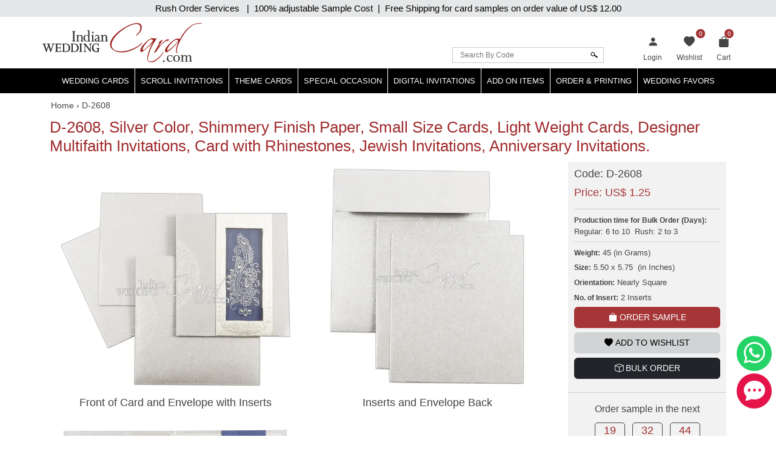

--- FILE ---
content_type: text/html; charset=utf-8
request_url: https://www.indianweddingcard.com/D-2608.html
body_size: 35152
content:

<!DOCTYPE html>
<html lang="en">
<head id="ctl00_Head1"><meta charset="UTF-8" /><title>
	D-2608, Silver Color, Shimmery Finish Paper, Small Size Cards, Light Weight Cards, Designer Multifaith Invitations, Card with Rhinestones, Jewish Invitations, Anniversary Invitations. 
</title><meta name="viewport" content="width=device-width, initial-scale=1" /><link rel="shortcut icon" type="image/x-icon" href="https://d3u33zzulaaffk.cloudfront.net/iwc-images/images/favicon.ico" /><link href="https://ik.imagekit.io/ldqsn9vvwgg/iwc/css/bootstrap-5.2.0.min.css" rel="stylesheet" integrity="sha384-0evHe/X+R7YkIZDRvuzKMRqM+OrBnVFBL6DOitfPri4tjfHxaWutUpFmBp4vmVor" crossorigin="anonymous" /><link href="https://ik.imagekit.io/ldqsn9vvwgg/iwc/css/bootstrap-icons.css" rel="stylesheet" />
    <script src="https://ik.imagekit.io/ldqsn9vvwgg/iwc/js/jquery-3.6.0.min.js" integrity="sha256-/xUj+3OJU5yExlq6GSYGSHk7tPXikynS7ogEvDej/m4=" crossorigin="anonymous"></script>
    <script src="https://ik.imagekit.io/ldqsn9vvwgg/iwc/js/bootstrap5.2.0.bundle.min.js" integrity="sha384-pprn3073KE6tl6bjs2QrFaJGz5/SUsLqktiwsUTF55Jfv3qYSDhgCecCxMW52nD2" crossorigin="anonymous"></script>

    <link href="/css/custom-style.css" rel="stylesheet" />
    <!-- Google Tag Manager -->
    <script>(function (w, d, s, l, i) {
            w[l] = w[l] || []; w[l].push({
                'gtm.start':
                    new Date().getTime(), event: 'gtm.js'
            }); var f = d.getElementsByTagName(s)[0],
                j = d.createElement(s), dl = l != 'dataLayer' ? '&l=' + l : ''; j.async = true; j.src =
                    'https://www.googletagmanager.com/gtm.js?id=' + i + dl; f.parentNode.insertBefore(j, f);
        })(window, document, 'script', 'dataLayer', 'GTM-NFZV3R');</script>
    <!-- End Google Tag Manager -->
    <!-- Meta Pixel Code -->
    <script>
        !function (f, b, e, v, n, t, s) {
            if (f.fbq) return; n = f.fbq = function () {
                n.callMethod ?
                    n.callMethod.apply(n, arguments) : n.queue.push(arguments)
            };
            if (!f._fbq) f._fbq = n; n.push = n; n.loaded = !0; n.version = '2.0';
            n.queue = []; t = b.createElement(e); t.async = !0;
            t.src = v; s = b.getElementsByTagName(e)[0];
            s.parentNode.insertBefore(t, s)
        }(window, document, 'script',
            'https://connect.facebook.net/en_US/fbevents.js');
        fbq('init', '1139918093593131');
        fbq('track', 'PageView');
    </script>
    <noscript>
        <img height="1" width="1" style="display: none"
            src="https://www.facebook.com/tr?id=1139918093593131&ev=PageView&noscript=1" />
    </noscript>
    <!-- End Meta Pixel Code -->
    
    <link rel="stylesheet" href="https://ik.imagekit.io/ldqsn9vvwgg/iwc/css/lightbox.min.css" />
    <link rel="stylesheet" type="text/css" href="https://ik.imagekit.io/ldqsn9vvwgg/iwc/css/slick.css">
<meta name="Keywords" content="Shimmery Finish Paper, Small Size Cards, Light Weight Cards, Designer Multifaith Invitations, Card with Rhinestones, Jewish Invitations, Anniversary Invitations. " /><meta name="Description" content="The front of this card has a motif design and the paste-up in form of a window having self-embossed border design with rhinestone work. The inserts are plain and the envelope has motif design similar to the front." /><meta property='og:type' content='product'><meta property='og:title' content='D-2608, Silver Color, Shimmery Finish Paper, Small Size Cards, Light Weight Cards, Designer Multifaith Invitations, Card with Rhinestones, Jewish Invitations, Anniversary Invitations. '><meta property='og:price:amount' content='1.25'><meta property='og:price:currency' content='USD'><meta property='og:description' content='The front of this card has a motif design and the paste-up in form of a window having self-embossed border design with rhinestone work. The inserts are plain and the envelope has motif design similar to the front.'><meta property='og:url' content='https://www.indianweddingcard.com/D-2608.html'><meta property='og:site_name' content='Indian Wedding Card'><meta property='og:image' content='https://ik.imagekit.io/ldqsn9vvwgg/iwc/Product-Original/D-2608.jpg'><meta property='og:image:secure_url' content='https://ik.imagekit.io/ldqsn9vvwgg/iwc/Product-Original/D-2608.jpg'><meta property='twitter:card' content='product'><meta property='twitter:site' content='@WeddingCard'><meta property='twitter:creator' content='@WeddingCard'><meta property='twitter:title' content='D-2608, Silver Color, Shimmery Finish Paper, Small Size Cards, Light Weight Cards, Designer Multifaith Invitations, Card with Rhinestones, Jewish Invitations, Anniversary Invitations. '><meta property='twitter:description' content='The front of this card has a motif design and the paste-up in form of a window having self-embossed border design with rhinestone work. The inserts are plain and the envelope has motif design similar to the front.'><meta property='twitter:image' content='https://ik.imagekit.io/ldqsn9vvwgg/iwc/Product-Original/D-2608.jpg'><meta property='twitter:data1' content='Price'><meta property='twitter:label1' content='USD 1.25'><meta property='twitter:data2' content='Shop'><meta property='twitter:label2' content='https://www.indianweddingcard.com/D-2608.html'><link id="canonical" rel="canonical" href="https://www.indianweddingcard.com/D-2608.html" /></head>
<body id="ctl00_iwc_body">
    <!-- Google Tag Manager (noscript) -->
    <noscript>
        <iframe src="https://www.googletagmanager.com/ns.html?id=GTM-NFZV3R" height="0" width="0" style="display: none; visibility: hidden"></iframe>
    </noscript>
    <!-- End Google Tag Manager (noscript) -->

    <form name="aspnetForm" method="post" action="/D-2608.html" onsubmit="javascript:return WebForm_OnSubmit();" id="aspnetForm">
<div>
<input type="hidden" name="__EVENTTARGET" id="__EVENTTARGET" value="" />
<input type="hidden" name="__EVENTARGUMENT" id="__EVENTARGUMENT" value="" />
<input type="hidden" name="__LASTFOCUS" id="__LASTFOCUS" value="" />
<input type="hidden" name="__VIEWSTATE" id="__VIEWSTATE" value="/[base64]/[base64]/[base64]/////D2QFKGN0bDAwJENvbnRlbnRQbGFjZUhvbGRlcjEkbHZ3Q2FyZERldGFpbHMPFCsADmRkZGRkZGQUKwADZGRkAgNkZGRmAv////8PZAUSY3RsMDAkbHRyQ2FydFBvcHVwD2dkOj3Xk9KzHbPPIMDEWOMDz83emEzqcaeUa0Fo/1qFisw=" />
</div>

<script type="text/javascript">
//<![CDATA[
var theForm = document.forms['aspnetForm'];
if (!theForm) {
    theForm = document.aspnetForm;
}
function __doPostBack(eventTarget, eventArgument) {
    if (!theForm.onsubmit || (theForm.onsubmit() != false)) {
        theForm.__EVENTTARGET.value = eventTarget;
        theForm.__EVENTARGUMENT.value = eventArgument;
        theForm.submit();
    }
}
//]]>
</script>


<script src="/WebResource.axd?d=QyE-j2KgbTAl8L7SbJS0p1A2NWeNXP4nxBQwSr8pLoBI983cYO63kLAhe-weV-0BiAiMN26y2OwF6aQBGNAyA1tc3ah07RhpjtVN1FrPGJs1&amp;t=637639129683537338" type="text/javascript"></script>


<script src="https://www.paypal.com/sdk/js?client-id=AbKPXBBTpB15dgbj3zwb8cspJsOhoaPFBC3sgsqTgXUJL5qaAbjKIYEEMFhE2EA3NhzhxlRZ-lYOeXuM&amp;components=messages&amp;currency=USD" type="text/javascript"></script>
<script src="/WebResource.axd?d=orPS6UmVy1pk9hcISylHzbwEBKc6bkA23Nw60G0jprS0IBKYtKFJ2YUptN7eV628zDQe_S0q5LlnfwF3XNL15E7cByJSLUsUz55E4S7Domw1&amp;t=637639129683537338" type="text/javascript"></script>
<script type="text/javascript">
//<![CDATA[
function WebForm_OnSubmit() {
if (typeof(ValidatorOnSubmit) == "function" && ValidatorOnSubmit() == false) return false;
return true;
}
//]]>
</script>

        
        <div class="iwc_parentdiv">
            <a target="_blank" rel="nofollow" href="https://api.whatsapp.com/send?phone=917599915000" id="whats-chat" title="WhatsApp"><i class="bi bi-whatsapp"></i></a>
            <a target="_blank" rel="nofollow" href="/chat.aspx?gs_open_chat" id="live-chat" title="Chat"><i class="bi bi-chat-dots-fill"></i></a>

            <div id="maindLpage" class="mm-page">
                <div id="maindR">
                    <div class="countbar">
                        <span class="christmasl">
                            
                            Rush Order Services &nbsp; |&nbsp; 100% adjustable Sample Cost&nbsp; |&nbsp; Free Shipping for card samples on order value of
                            US$ 12.00</span>
                    </div>
                    <div class="customHeaderContactbar desktop-view" style="display: none;">
                        <div class="container">
                            <span>24x7 Support</span>
                            
                            
                        </div>
                    </div>
                    <div class="customHeaderContactbar mobile-view" style="display: none;">
                        <div class="container">
                            <div class="iws_phonecontactus">
                                <span>24x7 Support</span>
                                
                                
                            </div>
                        </div>
                    </div>
                    <div class="iws_main">
                        <div id="headersectiondiv" class="iwc_headersectiondiv">
                            <div id="header" class="iwc_header container">
                                <div class="iwc_headerlogo">
                                    <a href="/">
                                        <img src="https://d3u33zzulaaffk.cloudfront.net/iwc-images/images/IWC_Logo-new.svg" alt="Indian Wedding Card" title="Indian Wedding Card" border="0" />
                                        
                                    </a>
                                </div>
                                <div class="iwc_basketlist">
                                    <ul>
                                        <li id="ctl00_liLogin">
                                            <a href="/login?returl=%2fD-2608.html" id="ctl00_lnkLogin" title="Login">
                                                <i class="bi bi-person-fill"></i><span>Login</span></a>
                                        </li>
                                        
                                        <li>
                                            <a href="/wishlist.aspx">
                                                <i class="bi bi-heart-fill"></i>
                                                <span id="lblwishlistcount" class="cartcount">0</span>
                                                <span>Wishlist</span>
                                            </a>
                                        </li>
                                        <li class="shopping-bag">
                                            <a href="/SampleCart.aspx">
                                                <i id="ctl00_icPulse" class="bi bi-bag-fill"></i>
                                                <span>Cart</span>
                                                <span id="ctl00_lblcartitem" class="cartcount">0</span>
                                            </a>
                                            
                                        </li>
                                    </ul>
                                </div>
                                <div class="iwcsearchbox">
                                    <div id="ctl00_pnlSearch" class="iwc_headersearch" onkeypress="javascript:return WebForm_FireDefaultButton(event, &#39;ctl00_imgbtnSearch&#39;)">
	
                                        <div class="iwcsearchboxinner">
                                            <input name="ctl00$txtSearchByCode" type="text" id="ctl00_txtSearchByCode" placeholder="Search By Code" />
                                            <input type="submit" name="ctl00$imgbtnSearch" value="" onclick="javascript:WebForm_DoPostBackWithOptions(new WebForm_PostBackOptions(&quot;ctl00$imgbtnSearch&quot;, &quot;&quot;, true, &quot;SearchByCode&quot;, &quot;&quot;, false, false))" id="ctl00_imgbtnSearch" class="btn btn-default" />
                                        </div>
                                        <div id="ctl00_ValidationSummary1" style="color:Red;display:none;">

	</div>
                                        <span id="ctl00_rfvSearchByCode" style="color:Red;font-weight:bold;display:none;"></span>
                                    
</div>
                                </div>
                                <div class="clear"></div>
                            </div>
                            <div class="main_nav">
                                
<nav class="navbar customnav">
    <div class="container">
        <div class="navbar-header navbar-expand-lg">
            <button class="navbar-toggler" type="button" data-bs-toggle="slide-collapse" data-bs-target="#navbar" aria-controls="navbar" aria-expanded="false" aria-label="Toggle navigation">
                <span class="navbar-toggler-icon"></span>
            </button>
            
        </div>
        <div class="collapse navbar-collapse" id="navbar">
            <ul class="nav navbar-nav justify-content-center">
                <li><a class="dropdown-toggle" href="/Wedding-Invitations.html" title="Hindu Wedding Cards">Wedding Cards </a>
                    <ul class="dropdown-menu" itemscope itemtype="http://www.schema.org/SiteNavigationElement">
                        <li itemprop="name"><a itemprop="url" href="/Hindu-Wedding-Cards.html" title="Hindu Wedding Cards">Hindu Wedding Cards</a></li>
                        <li itemprop="name"><a itemprop="url" href="/Wedding-Cards.html" title="Designer Multi-Faith Wedding Invitations">Designer Multi-Faith <span class="mobile-hide">Wedding Invitations</span></a></li>
                        <li itemprop="name"><a itemprop="url" href="/Unique-Invitations-Exclusive-Cards.html" title="Exclusive Cards">Exclusive Cards</a></li>
                        <li itemprop="name"><a itemprop="url" href="/Sikh-Wedding-Cards.html" title="Sikh Cards">Sikh Cards</a></li>
                        <li itemprop="name"><a itemprop="url" href="/Muslim-Wedding-Cards.html" title="Muslim Cards">Muslim Cards</a></li>
                        <li itemprop="name"><a itemprop="url" href="/Christian-Wedding-Invitations.html" title="Christian Cards">Christian Cards</a></li>
                        <li itemprop="name"><a itemprop="url" href="/Wedding-Invitations.html" title="All Cards">All Cards</a></li>
                        <li itemprop="name" class="mobilehide"><a itemprop="url" href="/Retired-Cards.html" title="Retired Cards">Retired Cards</a></li>
                        <li itemprop="name"><a itemprop="url" href="/package.aspx" title="Card Packages">Card Packages</a></li>
                    </ul>
                </li>
                <li><a href="/Scroll-Invitations.html" class="dropdown-toggle">Scroll Invitations</a>
                    <ul class="dropdown-menu" itemscope itemtype="http://www.schema.org/SiteNavigationElement">
                        <li itemprop="name"><a itemprop="url" href="/Scroll-Invitations.html" title="All Scrolls">All Scrolls</a></li>
                        <li itemprop="name"><a itemprop="url" href="/Small-Size-Scroll-Wedding-invitations.html" title="Small Size Scrolls">Small Size Scrolls</a></li>
                        <li itemprop="name"><a itemprop="url" href="/Box-Scroll-Cards.html" title="Box Scrolls">Box Scrolls</a></li>
                        <li itemprop="name"><a itemprop="url" href="/High-end-Scrolls.html" title="High End Scrolls">High End Scrolls</a> </li>
                        <li itemprop="name"><a itemprop="url" href="/Scrolls-only.html" title="Only Scrolls">Only Scrolls</a></li>
                        <li itemprop="name"><a itemprop="url" href="/Fabric-Scrolls.html" title="Fabric Scrolls">Fabric Scrolls</a> </li>
                        <li itemprop="name"><a itemprop="url" href="/Long-Scrolls.html" title="Long-Scrolls">Long Scrolls</a></li>
                        <li itemprop="name"><a itemprop="url" href="/Colored-Scrolls.html" title="Colored Scrolls">Colored Scrolls</a></li>
                        <li itemprop="name"><a itemprop="url" href="/Cindrella-Theme-Invitations.html" title="Cindrella Theme Invitations">Cinderella Theme</a></li>
                        <li itemprop="name"><a itemprop="url" href="/Wooden-Scrolls.html" title="Wooden Scrolls">Wooden Scrolls</a></li>
                        <li itemprop="name"><a itemprop="url" href="/Invitations-with-2-scrolls.html" title="Invitations with 2 Scrolls">Invitations with 2 Scrolls</a></li>
                        <li itemprop="name"><a itemprop="url" href="/Retired-Scroll-Invitations.html" title="Retired Scroll Invitations">Retired Scrolls</a></li>
                        <li itemprop="name"><a itemprop="url" href="/package.aspx#scroll7" title="Scroll Packages">Scroll Packages </a></li>
                    </ul>
                </li>
                <li><a href="/theme-based-invitations" class="dropdown-toggle">Theme Cards</a>
                    <ul class="dropdown-menu" itemscope itemtype="http://www.schema.org/SiteNavigationElement">
                        <li itemprop="name"><a itemprop="url" href="/Beach-Theme-Invitations.html" title="Beach Theme Invitations">Beach Theme Invitations</a></li>
                        <li itemprop="name"><a itemprop="url" href="/Boarding-Pass-Theme-Cards.html" title="Boarding Pass Theme Cards">Boarding Pass Theme Cards</a></li>
                        <li itemprop="name"><a itemprop="url" href="/Bismillah-Theme-Invitations.html" title="Bismillah Theme Invitations">Bismillah Theme Invitations</a></li>
                        <li itemprop="name"><a itemprop="url" href="/Bride-Theme-Cards.html" title="Bride Theme Cards">Bride Theme Cards</a></li>
                        <li itemprop="name"><a itemprop="url" href="/Bride-Groom-Wedding-Invitations.html" title="Bride-Groom Theme Cards">Bride-Groom Theme Cards</a></li>
                        <li itemprop="name"><a itemprop="url" href="/Vibrant-Color-Invitations.html" title="Bright color scheme Cards">Bright color scheme Cards</a></li>
                        <li itemprop="name"><a itemprop="url" href="/Broach-Wedding-Invitations.html" title="Broach Wedding Invitations">Broach Cards</a></li>
                        <li itemprop="name"><a itemprop="url" href="/Card-with-Box.html" title="Box Cards">Box Cards</a></li>
                        <li itemprop="name"><a itemprop="url" href="/Cards-with-Painting.html" title="Cards with Painting">Cards with Painting</a></li>
                        <li itemprop="name"><a itemprop="url" href="/landing-page/Theme-Based-Invitations.aspx#cardsByColor" title="Cards By Color">Cards By Color</a></li>
                        <li itemprop="name"><a itemprop="url" href="/landing-page/Theme-Based-Invitations.aspx?cardsbasedonpaper" title="Cards by Paper">Cards by Paper</a></li>
                        <li itemprop="name"><a itemprop="url" href="/Damask-Theme-Cards.html" title="Damask Theme Cards">Damask Theme Cards</a></li>
                        <li itemprop="name"><a itemprop="url" href="/Doli-Theme-Cards.html" title="Doli Theme Cards">Doli Theme Cards</a></li>
                        <li itemprop="name"><a itemprop="url" href="/Door-Open-Style-invitations.html" title="Door-Open Style Cards">Door-Open Style Cards</a></li>
                        <li itemprop="name"><a itemprop="url" href="/Elephant-Theme-Cards.html" title="Elephant Theme Cards">Elephant Theme Cards</a></li>
                        <li itemprop="name"><a itemprop="url" href="/Fabric-Cards.html" title="Fabric Cards">Fabric Cards</a></li>
                        <li itemprop="name"><a itemprop="url" href="/Fan-Shaped-Cards.html" title="Fan Shaped Cards">Fan Shaped Cards</a></li>
                        <li itemprop="name"><a itemprop="url" href="/Floral-Theme-Cards.html" title="Floral Theme Cards">Floral Theme Cards</a></li>
                        <li itemprop="name"><a itemprop="url" href="/Foil-Cards.html" title="Foil Cards">Foil Cards</a></li>
                        <li itemprop="name"><a itemprop="url" href="/Groom-Theme-Cards.html" title="Groom Theme Cards">Groom Theme Cards</a></li>
                        <li itemprop="name"><a itemprop="url" href="/Handmade-Wedding-Invitations.html" title="Handmade Paper Card">Handmade Paper Card</a></li>
                        <li itemprop="name"><a itemprop="url" href="/Jaipur-Wedding-Theme-Cards.html" title="Jaipur Wedding Theme Cards">Jaipur Theme Cards</a></li>
                        <li itemprop="name"><a itemprop="url" href="/Laser-Cut-Wedding-Invitations.html" title="Laser Cut Invitations">Laser Cut Invitations</a></li>
                        <li itemprop="name"><a itemprop="url" href="/Laser-Cut-Paste-Up-Card.html" title="Laser Cut Paste Up Card">Laser Cut Paste Up Card</a></li>
                        <li itemprop="name"><a itemprop="url" href="/Letterpress-Theme-Cards.html" title="Letterpress Theme Cards">Letterpress Theme Cards</a></li>
                        <li itemprop="name"><a itemprop="url" href="/Lotus-Theme-Cards.html" title="Lotus Theme Cards">Lotus Theme Cards</a></li>
                        <li><a itemprop="url" href="/Masquerade-Theme-Invitations.html" title="Masquerade Theme Invitations">Masquerade Theme Invitations</a></li>
                        <li itemprop="name"><a itemprop="url" itemprop="url" href="/Multicolor-Wedding-Invitations.html" title="Multicolor Offset Designs">Multicolor Offset Designs</a></li>
                        <li itemprop="name"><a itemprop="url" href="/Unusual-Wedding-Invitations.html" title="Odd Shape Invitations">Odd Shape Invitations</a></li>
                        <li itemprop="name"><a href="/Paisley-Theme-Cards.html" title="Paisley Theme Cards">Paisley Theme Cards</a></li>
                        <li itemprop="name"><a itemprop="url" href="/Palace-Theme-Invitations.html" title="Palace Theme Invitations">Palace Theme Invitations</a></li>
                        <li itemprop="name"><a itemprop="url" href="/Peacock-Wedding-Invitations.html" title="Peacock Theme cards">Peacock Theme cards</a></li>
                        <li itemprop="name"><a itemprop="url" href="/Plexi-Glass-Cards.html" title="Plexi Glass Cards">Plexi Glass Cards</a></li>
                        <li itemprop="name"><a itemprop="url" href="/Pocket-Cards.html" title="Pocket Cards">Pocket Cards</a></li>
                        <li itemprop="name"><a itemprop="url" href="/Pocketfold-Card.html" title="Pocketfold Card">Pocketfold Invitations</a></li>
                        <li itemprop="name"><a itemprop="url" href="/Radha-Krishna-Wedding-Invitations.html" title="Radha Krishan Theme Cards">Radha Krishan Theme Cards</a></li>
                        <li itemprop="name"><a itemprop="url" href="/Ribbon-Wedding-Invitations.html" title="Ribbon & Multi-Layer Cards">Ribbon & Multi-Layer Cards</a></li>
                        <li itemprop="name"><a itemprop="url" href="/Rose-Theme-Cards.html" title="Rose Theme Cards">Rose Theme Cards</a></li>
                        <li itemprop="name"><a itemprop="url" href="/Shreenathji-Cards.html" title="Shreenathji Cards">Shreenathji Cards</a></li>
                        <li itemprop="name"><a itemprop="url" href="/Single-Sheet-Wedding-Invitations.html" title="Single Sheet Cards">Single Sheet Cards</a></li>
                        <li itemprop="name"><a itemprop="url" href="/Small-Wedding-Invitations.html" title="Small Size Cards">Small Size Cards</a></li>
                        <li itemprop="name"><a itemprop="url" href="/Hardcover-Wedding-Invitations.html" title="Thick Cards">Thick Cards</a></li>
                        <li itemprop="name"><a itemprop="url" href="/Tree-of-Life-Theme-Cards.html" title="Tree of Life Theme">Tree of Life Theme Cards</a></li>
                        <li itemprop="name"><a itemprop="url" href="/Tulip-Theme-Cards.html" title="Tulip Theme Cards">Tulip Theme Cards</a></li>
                        <li itemprop="name"><a itemprop="url" href="/Vellum-Paper.html" title="Vellum Paper Cards">Vellum Paper Cards</a></li>

                    </ul>
                </li>
                <li><a href="/Special-Occasion-Cards" class="dropdown-toggle">Special Occasion</a>
                    <ul class="dropdown-menu" itemscope itemtype="http://www.schema.org/SiteNavigationElement">
                        <li itemprop="name"><a href="/Bat-Bar-Mitzvah-Jewish-Invitations.html" title="Bar & Bat-Mitzvah Invitations">Bar & Bat-Mitzvah Invitations</a></li>
                        <li itemprop="name"><a itemprop="url" href="/Anniversary-Invitations.html" title="Anniversary Invitations">Anniversary Invitations</a></li>
                        <li itemprop="name"><a itemprop="url" href="/Engagement-Party-Invitations.html" title="Engagement Invitations">Engagement Invitations</a></li>
                        <li itemprop="name"><a itemprop="url" href="/House-Warming-Cards.html" title="House Warming Invitations">House Warming Invitations</a></li>
                        <li itemprop="name"><a itemprop="url" href="/Birthday-Invitations-Sweet-16-15-Quinceanera.html" title="Sweet 15, 16, Quinceanera, Birthday Invitations">Sweet
                15, 16, Quinceanera, Birthday Invitations</a></li>
                        <li itemprop="name"><a itemprop="url" href="/Gradutaion-Party-Surprise-Party-Invitations.html" title="Graduation & Surprise Party">Graduation & Surprise Party</a></li>
                    </ul>
                </li>
                <li class="dropdown">
                    <a href="/E-Invitations.html" class="dropdown-toggle">Digital Invitations</a>
                    <ul class="dropdown-menu" itemscope itemtype="http://www.schema.org/SiteNavigationElement">
                        <li itemprop="name"><a itemprop="url" href="/Whatsapp-Cards.html" title="Whatsapp cards (JPEG only)">Whatsapp cards (JPEG only)</a></li>
                        <li itemprop="name"><a itemprop="url" class="navbar_51" href="/E-Wedding-Card.html" title="Video Invite Wedding">Video Invite Wedding</a></li>
                        <li itemprop="name"><a itemprop="url" href="/E-Save-The-Date-Cards.html" title="Video Save the Date">Video Save the Date</a></li>
                        

                    </ul>
                </li>
                <li class="dropdown">
                    <a href="/addon-items" class="dropdown-toggle">Add On Items</a>
                    <ul class="dropdown-menu" itemscope itemtype="http://www.schema.org/SiteNavigationElement">
                        <li itemprop="name"><a itemprop="url" href="/RSVP.html" title="RSVP Cards">RSVP Cards</a></li>
                        <li itemprop="name"><a itemprop="url" href="/Thank-You-Card.html" title="Thank You Cards">Thank You Cards</a></li>
                        <li itemprop="name"><a itemprop="url" href="/Wedding-Cake-Sweet-boxes.html" title="Wedding Cake & Sweet Boxes">Cake & Sweet Boxes</a></li>
                        <li itemprop="name"><a itemprop="url" href="/TableCard.html" title="Table Cards">Table Cards</a></li>
                        <li itemprop="name"><a itemprop="url" href="/Program-Book.html" title="Program Book">Program Book</a></li>
                        <li itemprop="name"><a itemprop="url" href="/Menu-Card.html" title="Menu Cards">Menu Cards</a></li>
                        <li itemprop="name"><a itemprop="url" href="/CarryBag.html" title="Carry Bag">Carry Bag</a> </li>
                        <li itemprop="name"><a itemprop="url" href="/Money-Envelopes.html" title="Money Envelopes">Money Envelopes</a> </li>
                        <li itemprop="name"><a itemprop="url" href="/Envelope-Seals.html" title="Envelope Seal">Envelope Seal</a></li>
                        <li itemprop="name"><a itemprop="url" href="/Save-The-Date-Cards.html" title="Save The Date Card">Save The Date Card</a></li>
                        <li itemprop="name"><a itemprop="url" href="/Die-Casted-Symbols.html" title="Die-Casted Symbols">Die-Casted Symbols</a> </li>
                        <li itemprop="name"><a itemprop="url" href="/Cloth-Masks.html" title="Cloth Masks">Cloth Masks</a> </li>
                        <li itemprop="name"><a itemprop="url" href="/Customized-Masks.html" title="Customized Masks">Customized Masks</a> </li>
                    </ul>
                </li>
                <li class="dropdown">
                    <a href="/orderprinting" class="dropdown-toggle">Order & Printing</a>
                    <ul class="dropdown-menu" itemscope itemtype="http://www.schema.org/SiteNavigationElement">
                        <li itemprop="name"><a itemprop="url" href="/printing-guide/HowToOrder.aspx" title="How To Make Bulk Order">How To Make Bulk Order</a> </li>
                      
                        <li itemprop="name"><a itemprop="url" href="/Invitation-Wording-Templates-Logos-Symbols-Dividers.html" title="Invitation Wording Templates">Invitation Wording Templates</a> </li>
                        <li itemprop="name"><a itemprop="url" href="/Invitation-Wording-Templates-Logos-Symbols-Dividers.html#Symbols" title="Logos, Symbols & Dividers">Logos, Symbols & Dividers</a></li>
                        <li itemprop="name"><a itemprop="url" href="/Invitation-Wording-Templates-Logos-Symbols-Dividers.html#Fonts" title="Fonts">Fonts</a></li>
                        <li itemprop="name"><a itemprop="url" href="/Wordings.html" title="Invitation Wording Templates (old)">Invitation Wording Templates (old)</a></li>
                        <li itemprop="name"><a itemprop="url" href="/printing-guide/PrintingServices.aspx" title="Types of Printing">Types of Printing</a> </li>
                        <li itemprop="name"><a itemprop="url" href="/landing-page/Lasercutting.aspx" title="Laser Cutting">Laser Cutting</a> </li>
                        <li itemprop="name"><a itemprop="url" href="/printing-guide/GuestNameAddresses.aspx#option1" title="Guest Name Printing">Guest Name Printing</a> </li>
                        <li itemprop="name"><a itemprop="url" href="/printing-guide/GuestNameAddresses.aspx#option2" title="Guest Name Address Labels">Guest Name Address Labels</a> </li>
                        <li itemprop="name"><a itemprop="url" href="/Indian-Language-Translation-Services.html" title="Indian Language Translation Services">Indian Language Translation Services</a></li>
                    </ul>
                </li>
                <li class="dropdown">
                    <a href="/weddingfavors.html" class="dropdown-toggle">Wedding Favors</a>
                    <ul class="dropdown-menu" itemscope itemtype="http://www.schema.org/SiteNavigationElement">
                        <li itemprop="name"><a itemprop="url" href="/weddingfavors.html" title="Wedding Favors">Wedding Favors</a> </li>
                        <li itemprop="name"><a itemprop="url" href="/indian-wedding-accessories.html" title="Wedding Accessories">Wedding Accessories</a> </li>

                    </ul>
                </li>
                
            </ul>
        </div>
        <div class="menu-overlay"></div>
    </div>
</nav>

                            </div>
                            <div class="clear"></div>
                        </div>
                        <div id="bodysectiondiv" class="iwc_bodysectiondiv">
                            <div id="main_content" class="container">
                                <div class="mainbredcrumb">
                                    <ol itemscope itemtype='https://schema.org/BreadcrumbList'><li itemprop='itemListElement' itemscope itemtype='https://schema.org/ListItem'><a itemprop='item' href='https://www.indianweddingcard.com'><span itemprop='name'>Home</span></a><meta itemprop='position' content='1'></li><li itemprop='itemListElement' itemscope itemtype='https://schema.org/ListItem'> › <span itemprop='name'>D-2608</span><meta itemprop='position' content='2'></li></ol>
                                    
                                    

                                    
                                    <span id="lbltotalnocard" class="headingcategorydatalist"></span>
                                    <div class="clear"></div>
                                </div>
                                
    <div>
        <div class="row">
            <div class="col-md-12">
                <div id="ctl00_ContentPlaceHolder1_pnlMainContent">
	
                    <h1 class="detailtitle">
                        D-2608, Silver Color, Shimmery Finish Paper, Small Size Cards, Light Weight Cards, Designer Multifaith Invitations, Card with Rhinestones, Jewish Invitations, Anniversary Invitations. </h1>
                    <div class="iwc_productdetail_mainpanel row" id="shop">
                        <div class="col-lg-9 col-sm-8">
                            <div class="handmadeimg">
                                
                                
                                
                                
                                
                            </div>
                            <div class="carousel">
                                
                                        <figure class="photos">
                                            <div class="productdetailbox">
                                                
                                                <a href="https://ik.imagekit.io/ldqsn9vvwgg/iwc/Camera-View/D-2608/Front of Card and Envelope with Inserts.jpg" data-lightbox="photos" data-title="Front of Card and Envelope with Inserts">
                                                    <img src="https://ik.imagekit.io/ldqsn9vvwgg/iwc/Camera-View/D-2608/Front of Card and Envelope with Inserts.jpg" alt="IMG-PRODUCT"
                                                        title="Front of Card and Envelope with Inserts" class="img-fluid">
                                                </a>
                                            </div>
                                            <p>Front of Card and Envelope with Inserts</p>
                                        </figure>
                                    
                                        <figure class="photos">
                                            <div class="productdetailbox">
                                                
                                                <a href="https://ik.imagekit.io/ldqsn9vvwgg/iwc/Camera-View/D-2608/Inserts and Envelope Back.jpg" data-lightbox="photos" data-title="Inserts and Envelope Back">
                                                    <img src="https://ik.imagekit.io/ldqsn9vvwgg/iwc/Camera-View/D-2608/Inserts and Envelope Back.jpg" alt="IMG-PRODUCT"
                                                        title="Inserts and Envelope Back" class="img-fluid">
                                                </a>
                                            </div>
                                            <p>Inserts and Envelope Back</p>
                                        </figure>
                                    
                                        <figure class="photos">
                                            <div class="productdetailbox">
                                                
                                                <a href="https://ik.imagekit.io/ldqsn9vvwgg/iwc/Camera-View/D-2608/Inside Open View of Card with Inserts.jpg" data-lightbox="photos" data-title="Inside Open View of Card with Inserts">
                                                    <img src="https://ik.imagekit.io/ldqsn9vvwgg/iwc/Camera-View/D-2608/Inside Open View of Card with Inserts.jpg" alt="IMG-PRODUCT"
                                                        title="Inside Open View of Card with Inserts" class="img-fluid">
                                                </a>
                                            </div>
                                            <p>Inside Open View of Card with Inserts</p>
                                        </figure>
                                    
                                
                            </div>
                            <ul class="detaillist">
                                <li id="ctl00_ContentPlaceHolder1_imgYoutube">
                                    <a href="#" data-bs-toggle="modal" data-bs-target="#VideoModal" title="Watch video of the card to see looks of the product, its opening, closing and various parts."><i class="bi bi-play-circle"></i>Video</a>
                                    <input type="hidden" name="ctl00$ContentPlaceHolder1$hdnYoutubeUrl" id="hdnYoutubeUrl" value="https://www.youtube.com/embed/Y-X7Zqod2us?rel=0" />
                                </li>
                                <li id="ctl00_ContentPlaceHolder1_liMoreColor">
                                    <a id="ctl00_ContentPlaceHolder1_imgbtnMoreColor" title="The design is available in different colors." href="weddingcard.aspx?pagetype=chkallcolor&amp;code=D-2608&amp;retd=f">
                                        <i class="bi bi-list-ul"></i> Colors 
                                    </a>
                                </li>
                                <li>
                                    <a href="#" data-bs-toggle="modal" data-bs-target="#InquiryModal">
                                        <i class="bi bi-info-circle-fill"></i>Inquiry
                                    </a>
                                </li>
                                <li id="ctl00_ContentPlaceHolder1_liIwc_ViewAddOns" class="iwc_ViewAddOns">
                                    <a data-bs-toggle="modal" data-bs-target="#viewaddonModal" id="addonmodal" href="#">
                                        <i class="bi bi-check-circle-fill"></i>Add Ons</a>
                                </li>
                                <li id="ctl00_ContentPlaceHolder1_liCompare" class="liCompare">
                                    <input type="checkbox" id="chkCompare" value="Compare" name="Compare" />
                                    <label for="chkCompare"><i class="bi bi-arrow-left-right"></i>Compare</label>
                                </li>
                            </ul>
                            <div class="iwc_bdrbug" style="">
                                <div class="product-images-view" style="display: none;">
                                    <a href="#" id="ctl00_ContentPlaceHolder1_hrefZoom" class="zoom pointer" title="Zoom">
                                        <img id="imgMain" title="MainImage" src="https://ik.imagekit.io/ldqsn9vvwgg/iwc/Product-Original/D-2608.jpg" alt="MainImage" style="border-width:0px;" />
                                    </a>
                                    <div class="slider-nav">
                                        <span class="text-end" onclick="fnNextPreviousimage(1)"></span>
                                        <span class="text-start" onclick="fnNextPreviousimage(2)"></span>
                                    </div>
                                </div>
                            </div>
                        </div>
                        <div class="col-lg-3 col-sm-4">
                            <div class="rightpanel_layer">
                                <div class="price_detail">
                                    <p class="pcode">
                                        <span>Code:</span>
                                        <span id="lblCode">D-2608</span>
                                    </p>
                                    <!-- -------------------------Price Based on Quantity Section--------------------------------------- -->
                                    
                                    <!-- -------------------------Price Based on Quantity Section--------------------------------------- -->
                                    <p id="ctl00_ContentPlaceHolder1_pMainPrice" class="redtxt pcode">
                                        <span>Price: </span>
                                        <span id="ctl00_ContentPlaceHolder1_lblMainPrice">US$ 1.25</span>
                                        
                                        <div data-pp-message data-pp-amount='1.25' data-pp-buyercountry='US'></div>
                                    </p>
                                    
                                    <div class="hiw-link">
                                        
                                    </div>
                                    
                                    
                                    
                                    

                                    <p class="ptimedays">
                                        <span class="plabel">Production time for Bulk Order (Days): </span>
                                        <br />
                                        <span class="ptimedaysvalue">Regular: </span>
                                        <span id="ctl00_ContentPlaceHolder1_lbl_Reg_min" title="It is the time needed by us to make the cards and send to you. Delivery time is extra depending on shipping destination. India Delivery takes 1-3 days International deliveries can take between 3 days to 8 days.">6</span>&nbsp;to
                                        <span id="ctl00_ContentPlaceHolder1_lbl_Reg_max" title="It is the time needed by us to make the cards and send to you. Delivery time is extra depending on shipping destination. India Delivery takes 1-3 days International deliveries can take between 3 days to 8 days.">10</span>&nbsp;
                                        <span class="ptimedaysvalue">Rush: </span>
                                        <span id="ctl00_ContentPlaceHolder1_lbl_Rus_min" title="It is the time needed by us to make the cards and send to you. Delivery time is extra depending on shipping destination. India Delivery takes 1-3 days International deliveries can take between 3 days to 8 days.">2</span>
                                        to
                                        <span id="ctl00_ContentPlaceHolder1_lbl_Rus_max" title="It is the time needed by us to make the cards and send to you. Delivery time is extra depending on shipping destination. India Delivery takes 1-3 days International deliveries can take between 3 days to 8 days.">3</span>
                                    </p>
                                    <p id="ctl00_ContentPlaceHolder1_pweight" class="pweight">
                                        <span class="plabel">Weight:</span>
                                        <span id="ctl00_ContentPlaceHolder1_lblweight">45</span>&nbsp;(in Grams)
                                    </p>
                                    <p id="ctl00_ContentPlaceHolder1_psize" class="psize">
                                        <span class="plabel">Size:</span>
                                        <span id="ctl00_ContentPlaceHolder1_lblSize">5.50 x 5.75</span>&nbsp;
                                        (in Inches)
                                    </p>
                                    <p id="ctl00_ContentPlaceHolder1_porientation" class="psize">
                                        <span class="plabel">Orientation:</span>
                                        Nearly Square
                                    </p>
                                    <p id="ctl00_ContentPlaceHolder1_pNoofInsert" class="psize">
                                        <span class="plabel">No. of Insert:</span>
                                        2 Inserts
                                    </p>
                                    
                                </div>
                                <div class="iwc_product_Menu">
                                    <ul id="ctl00_ContentPlaceHolder1_ul_ActionCtrls">
                                        <li class="iwcprddetails_add2cart">
                                            <a id="ctl00_ContentPlaceHolder1_lnkSampleOrder" class="btn btn-danger" href="javascript:__doPostBack(&#39;ctl00$ContentPlaceHolder1$lnkSampleOrder&#39;,&#39;&#39;)"><i class="bi bi-bag-fill me-1"></i>Order Sample</a>

                                            

                                            <a id="ctl00_ContentPlaceHolder1_lnkaddtowishlist" class="btn btn-gray wishlist-link" href="javascript:__doPostBack(&#39;ctl00$ContentPlaceHolder1$lnkaddtowishlist&#39;,&#39;&#39;)">
                                                <i class="bi bi-heart-fill me-1"></i>Add To Wishlist</a>
                                        </li>
                                        <li>
                                            <a id="ctl00_ContentPlaceHolder1_LinkButton1" class="btn btn-dark bulkorderbtn" href="javascript:__doPostBack(&#39;ctl00$ContentPlaceHolder1$LinkButton1&#39;,&#39;&#39;)"><i class="bi bi-box me-1"></i>Bulk Order
                                            </a>
                                        </li>
                                        <li>
                                            
                                        </li>
                                    </ul>
                                    <div class="iwc_prodcutdetail_Continue text-center" style="display: none;">
                                        <input type="hidden" name="ctl00$ContentPlaceHolder1$HF_PrevPagePos" id="HF_PrevPagePos" />
                                        <input type="hidden" name="ctl00$ContentPlaceHolder1$HF_ColorGroup" id="HF_ColorGroup" value="D-2591 - D-2633" />
                                    </div>
                                </div>
                                <div id="ctl00_ContentPlaceHolder1_dvShip" class="timer_dv">
                                    <div class="timer_group">
                                        <span class="customOrderInTheNext">Order sample in the next</span>
                                        <div class="timerInner" id="timer">
                                            <span>
                                                22 January 2026 17:00:00</span>
                                            <div id="hours">
                                                <div class="timer">
                                                    
                                                </div>
                                                HOURS
                                            </div>
                                            <div id="minute">
                                                <div class="timer">
                                                    
                                                </div>
                                                MINS
                                            </div>
                                            <div id="second">
                                                <div class="timer">
                                                    
                                                </div>
                                                SECS
                                            </div>
                                        </div>
                                        <div class="customExpectedDelivery">
                                            <span class="customExpectedDelivery-text">and have expected delivery by</span>
                                            <span class="redTxt custom_date">
                                                28 January 2026
                                            </span>
                                            
                                        </div>
                                    </div>
                                </div>
                            </div>
                        </div>
                    </div>
                    <div class="detail-block">
                        
                        
                        <div class="row">
                            <div class="col-md-12 col-lg-9" id="dvDetails">
                                <div class="card mb-3" id="fbproddet">
                                    <div class="card-header">
                                        <h2 class="m-0">Product Details</h2>
                                    </div>
                                    <div class="card-body">
                                        <ul>
                                            <li id="ctl00_ContentPlaceHolder1_dvDescription">
                                                <h3>Description: </h3>
                                                <p>
                                                    <span id="ctl00_ContentPlaceHolder1_lblDescription">The front of this card has a motif design and the paste-up in form of a window having self-embossed border design with rhinestone work. The inserts are plain and the envelope has motif design similar to the front.</span>
                                                </p>
                                            </li>
                                            <li id="ctl00_ContentPlaceHolder1_dvPaper">
                                                <h3>Paper:</h3>
                                                <p>
                                                    <span id="ctl00_ContentPlaceHolder1_lblPaper">Silver shimmery finish paper (235gsm) for card, envelope and 2 inserts with pocket in matching translucent wooly paper. Paste-up on front in combination of silver and transparent film with printed paisley and rhinestone work.</span>
                                                </p>
                                            </li>
                                            <li id="ctl00_ContentPlaceHolder1_dvPrintingColor">
                                                <h3>Printing Color:</h3>
                                                <p>
                                                    <span id="ctl00_ContentPlaceHolder1_lblPrinting">Silk Screen Printing in dark blue color.</span>
                                                </p>
                                            </li>
                                            <li id="ctl00_ContentPlaceHolder1_dvAddonCard">
                                                <h3>Add on Cards:</h3>
                                                <p>
                                                    <span id="ctl00_ContentPlaceHolder1_lblAddon">Add on card paper will be matching to chosen card in terms of paper and design.</span>
                                                </p>
                                            </li>
                                            <li id="ctl00_ContentPlaceHolder1_dvStyle">
                                                <h3>Style:</h3>
                                                <p>
                                                    <span id="ctl00_ContentPlaceHolder1_lblStyle" class="lele"><a href=Shimmery-Finish-Wedding-Invitations.html>Shimmery Paper Card</a>, <a href=Small-Wedding-Invitations.html>Small Size Card</a>, <a href=Lightweight-Wedding-Invitations.html>Light Weight Card</a></span>
                                                </p>
                                            </li>
                                        </ul>
                                    </div>
                                </div>
                                <div id="ctl00_ContentPlaceHolder1_rptConstituentsDiv" class="card mb-3">
                                    <div class="card-header" id="CardConstituents">
                                        <h2 class="m-0">Card Constituents</h2>
                                    </div>
                                    <div class="card-body gallery-lb">
                                        <div class="row cardconsitituents align-items-end">
                                            
                                                    <div class="col-lg-2 col-sm-3 col-4 pb-2 photos">
                                                        <a class="" data-lightbox="photos" href="https://ik.imagekit.io/ldqsn9vvwgg/iwc/designerimages/D-2608/Front.jpg" data-title="Front">
                                                            <img class="img-fluid" src="https://ik.imagekit.io/ldqsn9vvwgg/iwc/designerimages/small/D-2608/Front.jpg" alt="IMG-PRODUCT" loading="lazy" title="Front">
                                                            <span>Front</span>
                                                        </a>
                                                    </div>
                                                
                                                    <div class="col-lg-2 col-sm-3 col-4 pb-2 photos">
                                                        <a class="" data-lightbox="photos" href="https://ik.imagekit.io/ldqsn9vvwgg/iwc/designerimages/D-2608/Env.jpg" data-title="Env">
                                                            <img class="img-fluid" src="https://ik.imagekit.io/ldqsn9vvwgg/iwc/designerimages/small/D-2608/Env.jpg" alt="IMG-PRODUCT" loading="lazy" title="Env">
                                                            <span>Env</span>
                                                        </a>
                                                    </div>
                                                
                                                    <div class="col-lg-2 col-sm-3 col-4 pb-2 photos">
                                                        <a class="" data-lightbox="photos" href="https://ik.imagekit.io/ldqsn9vvwgg/iwc/designerimages/D-2608/Insert-1.jpg" data-title="Insert-1">
                                                            <img class="img-fluid" src="https://ik.imagekit.io/ldqsn9vvwgg/iwc/designerimages/small/D-2608/Insert-1.jpg" alt="IMG-PRODUCT" loading="lazy" title="Insert-1">
                                                            <span>Insert-1</span>
                                                        </a>
                                                    </div>
                                                
                                                    <div class="col-lg-2 col-sm-3 col-4 pb-2 photos">
                                                        <a class="" data-lightbox="photos" href="https://ik.imagekit.io/ldqsn9vvwgg/iwc/designerimages/D-2608/Insert-2.jpg" data-title="Insert-2">
                                                            <img class="img-fluid" src="https://ik.imagekit.io/ldqsn9vvwgg/iwc/designerimages/small/D-2608/Insert-2.jpg" alt="IMG-PRODUCT" loading="lazy" title="Insert-2">
                                                            <span>Insert-2</span>
                                                        </a>
                                                    </div>
                                                
                                                    <div class="col-lg-2 col-sm-3 col-4 pb-2 photos">
                                                        <a class="" data-lightbox="photos" href="https://ik.imagekit.io/ldqsn9vvwgg/iwc/designerimages/D-2608/Inside-View.jpg" data-title="Inside-View">
                                                            <img class="img-fluid" src="https://ik.imagekit.io/ldqsn9vvwgg/iwc/designerimages/small/D-2608/Inside-View.jpg" alt="IMG-PRODUCT" loading="lazy" title="Inside-View">
                                                            <span>Inside-View</span>
                                                        </a>
                                                    </div>
                                                
                                        </div>
                                    </div>
                                    <div class="clear"></div>
                                </div>
                            </div>
                            
                        </div>
                        <!-- Package -->
                        <!-- Product in  More Color -->
                        <div id="ctl00_ContentPlaceHolder1_pnlAlsoAvailable" class="card mb-3 customUniqueExclusive clear">
                            <div class="card-header">
                                <h2 class="my-0" id="othcolors">Also Available in These Colors
                                <span>
                                    <a id="ctl00_ContentPlaceHolder1_hlViewAllColor" title="The design is available in different colors." class="font14" href="weddingcard.aspx?pagetype=chkallcolor&amp;code=D-2608&amp;retd=f">View All</a></span>
                                </h2>
                            </div>
                            <div class="card-body">
                                <div class="row align-items-end">
                                    
                                            <div class="col-md-3 col-6">
                                                <div class="item">
                                                    <div class="ProductItems text-center">
                                                        <div class="ProductItemDetails">
                                                            <div class="ProductImage">
                                                                <a href='D-2625.html' title='D-2625'>
                                                                    <img border='0' src='https://ik.imagekit.io/ldqsn9vvwgg/iwc/Product-Medium/D-2625.jpg' alt='D-2625'
                                                                        class="img-fluid" loading="lazy" title='D-2625' />
                                                                </a>
                                                            </div>
                                                            <h3 class="mt-0">D-2625</h3>
                                                            <p class="mb-0">
                                                                <span>US$ 1.25</span>
                                                            </p>
                                                            <p>
                                                                <input type="hidden" name="ctl00$ContentPlaceHolder1$rptMoreColors$ctl00$hfCGDiscountPrice" id="hfCGDiscountPrice" value="0" />
                                                                <input type="hidden" name="ctl00$ContentPlaceHolder1$rptMoreColors$ctl00$hfCGDisCount" id="hfCGDisCount" value="f" />
                                                            </p>
                                                        </div>
                                                    </div>
                                                </div>
                                            </div>
                                        
                                            <div class="col-md-3 col-6">
                                                <div class="item">
                                                    <div class="ProductItems text-center">
                                                        <div class="ProductItemDetails">
                                                            <div class="ProductImage">
                                                                <a href='D-2593.html' title='D-2593'>
                                                                    <img border='0' src='https://ik.imagekit.io/ldqsn9vvwgg/iwc/Product-Medium/D-2593.jpg' alt='D-2593'
                                                                        class="img-fluid" loading="lazy" title='D-2593' />
                                                                </a>
                                                            </div>
                                                            <h3 class="mt-0">D-2593</h3>
                                                            <p class="mb-0">
                                                                <span>US$ 1.25</span>
                                                            </p>
                                                            <p>
                                                                <input type="hidden" name="ctl00$ContentPlaceHolder1$rptMoreColors$ctl01$hfCGDiscountPrice" id="hfCGDiscountPrice" value="0" />
                                                                <input type="hidden" name="ctl00$ContentPlaceHolder1$rptMoreColors$ctl01$hfCGDisCount" id="hfCGDisCount" value="f" />
                                                            </p>
                                                        </div>
                                                    </div>
                                                </div>
                                            </div>
                                        
                                            <div class="col-md-3 col-6">
                                                <div class="item">
                                                    <div class="ProductItems text-center">
                                                        <div class="ProductItemDetails">
                                                            <div class="ProductImage">
                                                                <a href='D-2592.html' title='D-2592'>
                                                                    <img border='0' src='https://ik.imagekit.io/ldqsn9vvwgg/iwc/Product-Medium/D-2592.jpg' alt='D-2592'
                                                                        class="img-fluid" loading="lazy" title='D-2592' />
                                                                </a>
                                                            </div>
                                                            <h3 class="mt-0">D-2592</h3>
                                                            <p class="mb-0">
                                                                <span>US$ 1.25</span>
                                                            </p>
                                                            <p>
                                                                <input type="hidden" name="ctl00$ContentPlaceHolder1$rptMoreColors$ctl02$hfCGDiscountPrice" id="hfCGDiscountPrice" value="0" />
                                                                <input type="hidden" name="ctl00$ContentPlaceHolder1$rptMoreColors$ctl02$hfCGDisCount" id="hfCGDisCount" value="f" />
                                                            </p>
                                                        </div>
                                                    </div>
                                                </div>
                                            </div>
                                        
                                            <div class="col-md-3 col-6">
                                                <div class="item">
                                                    <div class="ProductItems text-center">
                                                        <div class="ProductItemDetails">
                                                            <div class="ProductImage">
                                                                <a href='D-2631.html' title='D-2631'>
                                                                    <img border='0' src='https://ik.imagekit.io/ldqsn9vvwgg/iwc/Product-Medium/D-2631.jpg' alt='D-2631'
                                                                        class="img-fluid" loading="lazy" title='D-2631' />
                                                                </a>
                                                            </div>
                                                            <h3 class="mt-0">D-2631</h3>
                                                            <p class="mb-0">
                                                                <span>US$ 1.25</span>
                                                            </p>
                                                            <p>
                                                                <input type="hidden" name="ctl00$ContentPlaceHolder1$rptMoreColors$ctl03$hfCGDiscountPrice" id="hfCGDiscountPrice" value="0" />
                                                                <input type="hidden" name="ctl00$ContentPlaceHolder1$rptMoreColors$ctl03$hfCGDisCount" id="hfCGDisCount" value="f" />
                                                            </p>
                                                        </div>
                                                    </div>
                                                </div>
                                            </div>
                                        
                                </div>
                            </div>
                            <div class="clear"></div>
                        </div>

                        <div id="ctl00_ContentPlaceHolder1_customization" class="card mb-3">
                            <div class="card-header">
                                <h2 class="m-0">Customization</h2>
                            </div>
                            <div class="card-body">
                                <div class="table-responsive customizationtable">
                                    <table class="table table-bordered mb-0">
                                        <thead>
                                            <tr>
                                                <th>Customization required</th>
                                                <th>Possibility </th>
                                                <th>Extra Charges Upto 300 cards</th>
                                                <th>Extra Charges Above 300 cards</th>
                                                <th>Comments</th>
                                            </tr>
                                        </thead>
                                        <tbody>
                                            
                                                    <tr>
                                                        <td>
                                                            Change Paper for Card, Envelope & Inserts.
                                                        </td>
                                                        <td>
                                                            Yes
                                                        </td>
                                                        <td>
                                                            US$ 100.00
                                                        </td>
                                                        <td>
                                                            FREE
                                                        </td>
                                                        <td>
                                                            Digital proofs free. Paper swatch can be sent on cost @ US$ 10.00 including shipping cost. If printed sample is required in new paper, it will cost US$ 75.00 for one sample.
                                                        </td>
                                                    </tr>
                                                
                                                    <tr>
                                                        <td>
                                                            Change size for full order.
                                                        </td>
                                                        <td>
                                                            Yes
                                                        </td>
                                                        <td>
                                                            US$ 250.00
                                                        </td>
                                                        <td>
                                                            US$ 250.00
                                                        </td>
                                                        <td>
                                                            Charges include cost for new die's, design in new size, new screens, even paper change (if required) and custom production.
                                                        </td>
                                                    </tr>
                                                
                                                    <tr>
                                                        <td>
                                                            Change Insert Paper only.
                                                        </td>
                                                        <td>
                                                            Yes
                                                        </td>
                                                        <td>
                                                            US$ 50.00 for two inserts.
                                                        </td>
                                                        <td>
                                                            FREE
                                                        </td>
                                                        <td>
                                                            Digital proofs free. Additional cost for new production.
                                                        </td>
                                                    </tr>
                                                
                                                    <tr>
                                                        <td>
                                                            Change Pasted Logo (if already there)
                                                        </td>
                                                        <td>
                                                            Yes
                                                        </td>
                                                        <td>
                                                            Free of Charge.
                                                        </td>
                                                        <td>
                                                            Free of Charge.
                                                        </td>
                                                        <td>
                                                            Pasted logo/symbol or initials can be changed. Digital proofs are Free.
                                                        </td>
                                                    </tr>
                                                
                                                    <tr>
                                                        <td>
                                                            Change Printed Logo (if already there)
                                                        </td>
                                                        <td>
                                                            Yes
                                                        </td>
                                                        <td>
                                                            Free of Charge.
                                                        </td>
                                                        <td>
                                                            Free of Charge.
                                                        </td>
                                                        <td>
                                                            Printed logo if there can be changed to another logo. Digital proofs are Free for new logo.
                                                        </td>
                                                    </tr>
                                                
                                        </tbody>
                                    </table>
                                </div>
                            </div>
                        </div>
                        <div class="mobile-buttons">
                        </div>
                        <div class="card mb-3" id="fbfaqs">
                            <div class="card-header">
                                <h2 class="m-0">FAQ's</h2>
                            </div>
                            <div class="card-body">
                                <div class="accordion" id="accordionExample">
                                    <div class="accordion-item">
                                        <p class="accordion-header m-0" id="headingOne">
                                            <button class="accordion-button" type="button" data-bs-toggle="collapse" data-bs-target="#collapseOne" aria-expanded="true" aria-controls="collapseOne" title="Add On Items">Add On Items</button>
                                        </p>
                                        <div id="collapseOne" class="accordion-collapse collapse" aria-labelledby="headingOne" data-bs-parent="#accordionExample">
                                            <div class="accordion-body">
                                                <ol class="faq_questn"></ol>
                                            </div>
                                        </div>
                                    </div>
                                    <div class="accordion-item">
                                        <p class="accordion-header m-0" id="headingTwo">
                                            <button class="accordion-button collapsed" type="button" data-bs-toggle="collapse" data-bs-target="#collapseTwo" aria-expanded="false" aria-controls="collapseTwo" title="Bulk Order">
                                                Bulk Order
                                            </button>
                                        </p>
                                        <div id="collapseTwo" class="accordion-collapse collapse" aria-labelledby="headingTwo" data-bs-parent="#accordionExample">
                                            <div class="accordion-body">
                                                <ol class="faq_questn"></ol>
                                            </div>
                                        </div>
                                    </div>
                                    <div class="accordion-item">
                                        <p class="accordion-header m-0" id="headingThree">
                                            <button class="accordion-button collapsed" type="button" data-bs-toggle="collapse" data-bs-target="#collapseThree" aria-expanded="false" aria-controls="collapseThree" title="Card Related">
                                                Card Related
                                            </button>
                                        </p>
                                        <div id="collapseThree" class="accordion-collapse collapse" aria-labelledby="headingThree" data-bs-parent="#accordionExample">
                                            <div class="accordion-body">
                                                <ol class="faq_questn">
                                                    <li id="ctl00_ContentPlaceHolder1_liNoFaqCardRelated">
                                                        <b>No FAQ’s related to this card.</b>
                                                    </li>
                                                </ol>
                                            </div>
                                        </div>
                                    </div>
                                    <div class="accordion-item">
                                        <p class="accordion-header m-0" id="headingFour">
                                            <button class="accordion-button collapsed" type="button" data-bs-toggle="collapse" data-bs-target="#collapseFour" aria-expanded="false" aria-controls="collapseFour" title="Delivery">
                                                Delivery
                                            </button>
                                        </p>
                                        <div id="collapseFour" class="accordion-collapse collapse" aria-labelledby="headingFour" data-bs-parent="#accordionExample">
                                            <div class="accordion-body">
                                                <ol class="faq_questn"></ol>
                                            </div>
                                        </div>
                                    </div>
                                    <div class="accordion-item">
                                        <p class="accordion-header m-0" id="headingFive">
                                            <button class="accordion-button collapsed" type="button" data-bs-toggle="collapse" data-bs-target="#collapseFive" aria-expanded="false" aria-controls="collapseFive" title="E Card">
                                                E Card
                                            </button>
                                        </p>
                                        <div id="collapseFive" class="accordion-collapse collapse" aria-labelledby="headingFive" data-bs-parent="#accordionExample">
                                            <div class="accordion-body">
                                                <ol class="faq_questn"></ol>
                                            </div>
                                        </div>
                                    </div>
                                    <div class="accordion-item">
                                        <p class="accordion-header m-0" id="headingSix">
                                            <button class="accordion-button collapsed" type="button" data-bs-toggle="collapse" data-bs-target="#collapseSix" aria-expanded="false" aria-controls="collapseSix" title="General">
                                                General
                                            </button>
                                        </p>
                                        <div id="collapseSix" class="accordion-collapse collapse" aria-labelledby="headingSix" data-bs-parent="#accordionExample">
                                            <div class="accordion-body">
                                                <ol class="faq_questn"></ol>
                                            </div>
                                        </div>
                                    </div>
                                    <div class="accordion-item">
                                        <p class="accordion-header m-0" id="headingSeven">
                                            <button class="accordion-button collapsed" type="button" data-bs-toggle="collapse" data-bs-target="#collapseSeven" aria-expanded="false" aria-controls="collapseSeven" title="Low Quantity order">
                                                Low Quantity order
                                            </button>
                                        </p>
                                        <div id="collapseSeven" class="accordion-collapse collapse" aria-labelledby="headingSeven" data-bs-parent="#accordionExample">
                                            <div class="accordion-body">
                                                <ol class="faq_questn"></ol>
                                            </div>
                                        </div>
                                    </div>
                                    <div class="accordion-item">
                                        <p class="accordion-header m-0" id="headingEight">
                                            <button class="accordion-button collapsed" type="button" data-bs-toggle="collapse" data-bs-target="#collapseEight" aria-expanded="false" aria-controls="collapseEight" title="Payment">
                                                Payment	
                                            </button>
                                        </p>
                                        <div id="collapseEight" class="accordion-collapse collapse" aria-labelledby="headingEight" data-bs-parent="#accordionExample">
                                            <div class="accordion-body">
                                                <ol class="faq_questn"></ol>
                                            </div>
                                        </div>
                                    </div>
                                    <div class="accordion-item">
                                        <p class="accordion-header m-0" id="headingNine">
                                            <button class="accordion-button collapsed" type="button" data-bs-toggle="collapse" data-bs-target="#collapseNine" aria-expanded="false" aria-controls="collapseNine" title="Printing">
                                                Printing	
                                            </button>
                                        </p>
                                        <div id="collapseNine" class="accordion-collapse collapse" aria-labelledby="headingNine" data-bs-parent="#accordionExample">
                                            <div class="accordion-body">
                                                <ol class="faq_questn"></ol>
                                            </div>
                                        </div>
                                    </div>
                                    <div class="accordion-item">
                                        <p class="accordion-header m-0" id="headingTen">
                                            <button class="accordion-button collapsed" type="button" data-bs-toggle="collapse" data-bs-target="#collapseTen" aria-expanded="false" aria-controls="headingTen" title="Sample">
                                                Sample	
                                            </button>
                                        </p>
                                        <div id="collapseTen" class="accordion-collapse collapse" aria-labelledby="headingTen" data-bs-parent="#accordionExample">
                                            <div class="accordion-body">
                                                <ol class="faq_questn"></ol>
                                            </div>
                                        </div>
                                    </div>
                                </div>
                            </div>
                        </div>
                    </div>
                    <div class="iwc_productdetail_mainpanel">
                        <!--  Show the FAQs Answer Details -->
                        
                        <div class="iwc-hiw" id="hiw">
                            <h2 id="fbhiworks">How it Works</h2>
                            <ul id="ctl00_ContentPlaceHolder1_ulHIWCards">
                                <li>
                                    <h3>Order Samples</h3>
                                    <i class="bi bi-cart-check"></i>
                                    <p>
                                        Narrow the cards you like and order for sample's. You only pay actual card cost as sample cost, no shipping charges. 
                                        Sample Delivery within 4-6 days. 
                                        <a href="#" data-bs-toggle="modal" data-bs-target="#SampleOrder" class="fw-bold text-dark d-block text-decoration-underline">Sample Order Video</a>
                                    </p>
                                </li>
                                <li>
                                    <h3>Get Sample(s) in 5 days</h3>
                                    <i class="bi bi-box2-heart"></i>
                                    <p>Get to see physical samples and decide on final order or feel free to order more samples.</p>
                                </li>
                                <li>
                                    <h3>Place Your Bulk Orders</h3>
                                    <i class="bi bi-phone-flip"></i>
                                    <p>
                                        If you like a sample, proceed with placing a bulk order (online) or email order to 
                                        <span class="fw-bold">sales@indianweddingcard.com</span> Send Wordings with order or over email.
                                    </p>
                                </li>
                                <li>
                                    <h3>Approve Digital Draft</h3>
                                    <i class="bi bi-clipboard2-check"></i>
                                    <p>Digital proofs are sent for checking. Make amendments as required and approve proofs for final printing.</p>
                                </li>
                                <li>
                                    <h3>Print & Deliver</h3>
                                    <i class="bi bi-truck"></i>
                                    <p>Order printed and delivered at your doorstep in stipulated time. Well packed, well printed and as perfect as you wanted.</p>
                                </li>
                            </ul>
                            
                            
                            
                            
                        </div>
                    </div>
                
</div>
            </div>
        </div>
        
        <div class="modal fade" id="viewaddonModal" role="dialog" aria-labelledby="viewaddonModalLabel" aria-hidden="true">
            <div class="modal-dialog modal-lg">
                <div class="modal-content">
                    <div class="modal-header">
                        <h4 class="modal-title h5">Add on card paper will be matching to chosen card in terms of paper and design.</h4>
                        <button type="button" class="btn-close" data-bs-dismiss="modal"></button>
                    </div>
                    <div class="modal-body">
                        <div class="addoncontent_container row align-items-end"></div>
                    </div>
                </div>
            </div>
        </div>
        
        <div class="modal fade" id="AddonModalImg" role="dialog" aria-labelledby="AddonModalImgLabel" aria-hidden="true">
            <div class="modal-dialog modal-lg">
                <div class="modal-content">
                    <div class="modal-header">
                        <h4 id="h4Addon" class="m-0 h5">Addon</h4>
                        <button type="button" class="btn-close" data-bs-dismiss="modal"></button>
                    </div>
                    <div class="modal-body text-center">
                        <img src="https://d3u33zzulaaffk.cloudfront.net/iwc-images/images/1x1.png" id="AddonImg" alt="." class="img-fluid" style="margin: auto;" title="." />
                    </div>
                </div>
            </div>
        </div>
        
        <div class="modal fade" id="SampleOrder" role="dialog" aria-labelledby="SampleOrderLabel" aria-hidden="true">
            <div class="modal-dialog">
                <div class="modal-content">
                    <div class="modal-header">
                        <h4 class="modal-title h5">Sample Order</h4>
                        <button type="button" class="btn-close" data-bs-dismiss="modal"></button>
                    </div>
                    <div class="modal-body">
                        <iframe width="100%" height="400"></iframe>
                    </div>
                </div>
            </div>
        </div>
        
        <input type="hidden" name="ctl00$ContentPlaceHolder1$hfSampleOrder" id="ctl00_ContentPlaceHolder1_hfSampleOrder" />

        <!-- Inquiry Modal -->
        <div id="InquiryModal" class="modal fade" role="dialog" aria-labelledby="InquiryModalLabel" aria-hidden="true">
            >
            <div class="modal-dialog modal-sm">
                <!-- Modal content-->
                <div class="modal-content">
                    <div class="modal-header">
                        <h4 class="modal-title h5">Inquiry for Code
                            D-2608</h4>
                        <button type="button" class="btn-close" data-bs-dismiss="modal"></button>
                    </div>
                    <div class="modal-body">
                        <div class="form-group">
                            <label for="name">
                                Name:
                                <span id="ctl00_ContentPlaceHolder1_rfvInquiryName" style="color:Red;display:none;">Enter Name</span>
                            </label>
                            <input name="ctl00$ContentPlaceHolder1$txtInquiryName" type="text" id="ctl00_ContentPlaceHolder1_txtInquiryName" class="form-control" placeholder="Enter Name" />
                        </div>
                        <div class="form-group">
                            <label for="email">
                                Email:
                                <span id="ctl00_ContentPlaceHolder1_RequiredFieldValidator1" style="color:Red;display:none;">Enter Email</span>
                                <span id="ctl00_ContentPlaceHolder1_rexInquiryEmail" style="color:Red;display:none;">Invalid email.</span>
                            </label>
                            <input name="ctl00$ContentPlaceHolder1$txtInquiryEmail" type="text" id="ctl00_ContentPlaceHolder1_txtInquiryEmail" class="form-control" placeholder="Enter Email" />
                        </div>
                        <div class="form-group">
                            <label for="country">
                                Country: 
                                <span id="ctl00_ContentPlaceHolder1_RequiredFieldValidator3" style="color:Red;display:none;">Select Country</span>
                            </label>
                            <select name="ctl00$ContentPlaceHolder1$ddlInquiryCountry" id="ctl00_ContentPlaceHolder1_ddlInquiryCountry" class="form-control">
	<option value="0">Select Country</option>
	<option value="1">Afghanistan</option>
	<option value="5">American Samoa</option>
	<option value="7">Angola</option>
	<option value="10">Argentina</option>
	<option value="13">Australia</option>
	<option value="14">Austria</option>
	<option value="18">Bahrain</option>
	<option value="19">Bangladesh</option>
	<option value="20">Barbados</option>
	<option value="22">Belgium</option>
	<option value="25">Bermuda</option>
	<option value="27">Bolivia</option>
	<option value="30">Botswana</option>
	<option value="31">Brazil</option>
	<option value="33">Brunei</option>
	<option value="41">Canada</option>
	<option value="42">Canary Islands, The</option>
	<option value="44">Cayman Islands</option>
	<option value="49">Chile</option>
	<option value="50">China, People`s Republic</option>
	<option value="51">Colombia</option>
	<option value="54">Congo, Democratic Republic of</option>
	<option value="58">Croatia</option>
	<option value="60">Cyprus</option>
	<option value="61">Czech Republic, The</option>
	<option value="62">Denmark</option>
	<option value="69">El Salvador</option>
	<option value="73">Estonia</option>
	<option value="76">Fiji</option>
	<option value="77">Finland</option>
	<option value="78">France</option>
	<option value="79">French Guiana</option>
	<option value="82">Gambia</option>
	<option value="83">Georgia</option>
	<option value="84">Germany</option>
	<option value="87">Greece</option>
	<option value="90">Guadeloupe</option>
	<option value="91">Guam</option>
	<option value="92">Guatemala</option>
	<option value="93">Guernsey (Channel Islands)</option>
	<option value="96">Guyana</option>
	<option value="100">Hong Kong</option>
	<option value="101">Hungary</option>
	<option value="224">India</option>
	<option value="103">Indonesia</option>
	<option value="104">Iraq</option>
	<option value="105">Ireland, Republic of</option>
	<option value="106">Israel</option>
	<option value="107">Italy</option>
	<option value="108">Jamaica</option>
	<option value="109">Japan</option>
	<option value="111">Jordan</option>
	<option value="113">Kenya</option>
	<option value="116">Korea, South</option>
	<option value="118">Kuwait</option>
	<option value="120">Latvia</option>
	<option value="121">Lebanon</option>
	<option value="495">Liberia</option>
	<option value="126">Lithuania</option>
	<option value="128">Luxembourg</option>
	<option value="133">Malawi</option>
	<option value="134">Malaysia</option>
	<option value="135">Maldives</option>
	<option value="137">Malta</option>
	<option value="139">Martinique</option>
	<option value="140">Mauritania</option>
	<option value="141">Mauritius</option>
	<option value="142">Mayotte</option>
	<option value="144">Mexico</option>
	<option value="151">Morocco</option>
	<option value="153">Mozambique</option>
	<option value="155">Nepal</option>
	<option value="156">Netherlands Antilles</option>
	<option value="157">Netherlands, The</option>
	<option value="159">New Zealand</option>
	<option value="162">Nigeria</option>
	<option value="166">Norway</option>
	<option value="167">Oman</option>
	<option value="170">Panama</option>
	<option value="171">Papua New Guinea</option>
	<option value="173">Peru</option>
	<option value="174">Philippines, The</option>
	<option value="175">Poland</option>
	<option value="177">Portugal</option>
	<option value="178">Puerto Rico</option>
	<option value="179">Qatar</option>
	<option value="180">Reunion Island</option>
	<option value="181">Romania</option>
	<option value="183">Russian Federation, The</option>
	<option value="189">Saudi Arabia</option>
	<option value="192">Serbia</option>
	<option value="193">Seychelles</option>
	<option value="195">Singapore</option>
	<option value="196">Slovakia</option>
	<option value="197">Slovenia</option>
	<option value="199">South Africa</option>
	<option value="200">Spain</option>
	<option value="201">Sri Lanka</option>
	<option value="207">St. Kitts and Nevis</option>
	<option value="209">St. Maarten (Netherlands Antilles)</option>
	<option value="213">Suriname</option>
	<option value="215">Sweden</option>
	<option value="216">Switzerland</option>
	<option value="219">Taiwan</option>
	<option value="221">Tanzania, United Republic of</option>
	<option value="222">Thailand</option>
	<option value="226">Trinidad and Tobago</option>
	<option value="228">Tunisia</option>
	<option value="229">Turkey</option>
	<option value="233">Uganda</option>
	<option value="234">Ukraine</option>
	<option value="236">United Arab Emirates</option>
	<option value="237">United Kingdom</option>
	<option value="212">United States Of America</option>
	<option value="241">Vanuatu</option>
	<option value="244">Vietnam</option>
	<option value="246">Virgin Islands (British)</option>
	<option value="247">Virgin Islands (US)</option>
	<option value="252">Zambia</option>
	<option value="253">Zimbabwe</option>

</select>
                        </div>
                        <div class="form-group">
                            <label for="comments">
                                Comments: 
                                <span id="ctl00_ContentPlaceHolder1_RequiredFieldValidator4" style="color:Red;display:none;">Enter Comments</span>
                            </label>
                            <textarea name="ctl00$ContentPlaceHolder1$txtInquiryComments" rows="2" cols="20" id="ctl00_ContentPlaceHolder1_txtInquiryComments" class="form-control" placeholder="Enter Comments" style="height:100px;">
</textarea>
                        </div>
                        

                        <input type="submit" name="ctl00$ContentPlaceHolder1$btnInquirySend" value="Send" onclick="javascript:WebForm_DoPostBackWithOptions(new WebForm_PostBackOptions(&quot;ctl00$ContentPlaceHolder1$btnInquirySend&quot;, &quot;&quot;, true, &quot;vgInquiry&quot;, &quot;&quot;, false, false))" id="ctl00_ContentPlaceHolder1_btnInquirySend" class="btn btn-danger float-end" /><div class="clear"></div>
                    </div>
                </div>
            </div>
        </div>
        <!-- Inquiry Modal End -->
        <!-- Youtube Modal -->
        <div id="VideoModal" class="modal modal-lg fade" role="dialog">
            <div class="modal-dialog">
                <!-- Modal content-->
                <div class="modal-content">
                    <div class="modal-header">
                        <h4 class="modal-title h5">Video</h4>
                        <button type="button" class="btn-close" data-bs-dismiss="modal"></button>
                    </div>
                    <div class="modal-body">
                        <iframe width="100%" height="410" frameborder="0" allowfullscreen></iframe>
                    </div>
                </div>
            </div>
        </div>
        <!-- Youtube Modal End -->
        <!-- Compare Modal Start -->
        <div id="CompareModal" class="modal fade" role="dialog">
            <div class="modal-dialog">
                <!-- Modal content-->
                <div class="modal-content">
                    <div class="modal-header py-2">
                        <h4 class="modal-title h5">Compare</h4>
                        <button type="button" class="btn-close" data-bs-dismiss="modal"></button>
                    </div>
                    <div class="modal-body">
                        <div class="row">
                            <div class="col-md-8" id="iwc_compare_img">
                                <ul class="list-inline CompareImages row align-items-end">
                                    <li class="col-md-4"></li>
                                </ul>
                            </div>
                            <div class="col-md-4">
                                <a href="ProductCompare.aspx" class="btn btn-danger w-100">Compare</a>
                                <button class="mt-1 btn btn-dark w-100" onclick="DeSelectAll('all');" id="lnkClearList">Clear List</button>
                            </div>
                        </div>
                    </div>
                </div>
            </div>
        </div>
        <!-- Compare Modal End -->
        <!-- Faq Modal Start -->
        <div id="FAQModal" class="modal fade" role="dialog">
            <div class='modal-dialog'>
                <div class='modal-content'>
                    <div class='modal-header py-2'>
                        <h4 class='modal-title hFAQ h5'>FAQs</h4>
                        <button type='button' class='btn-close' data-bs-dismiss='modal'></button>
                    </div>
                    <div class='modal-body dataFAQ'></div>
                </div>
            </div>
        </div>
        <!-- Faq Modal End -->
    </div>
    
    <div class="mobilebtn"></div>
    <script type="application/ld+json"> {"@context": "http://schema.org/", "@type": "Product", "name": "D-2608", "image": "https://ik.imagekit.io/ldqsn9vvwgg/iwc/Product-Original/D-2608.jpg", "description": "The front of this card has a motif design and the paste-up in form of a window having self-embossed border design with rhinestone work. The inserts are plain and the envelope has motif design similar to the front.", "brand": "IndianWeddingCard", "sku": "D-2608", "offers": {"@type": "Offer", "url": "https://www.indianweddingcard.com/D-2608.html", "priceCurrency": "USD", "price": "1.25", "priceValidUntil": "2026-07-22", "availability": "http://schema.org/InStock", "itemCondition": "http://schema.org/NewCondition"}, "mpn": "D-2608"}</script>
    
    <script type="text/javascript">
        var cbcounter = 0;
        var itemCount = 0;
        var counter = 0;
        $(document).ready(function () {
            $("#imgMain").on('load', function () {
           // $("#imgMain").load(function () {
                var imgWidth = $("#imgMain").width();
                if (imgWidth > 750) {
                    $("#imgMain").width(750);
                }
            });
            SetCompareSession("1", "1", 3);
            ZoomImage();
            LargeViewClick();
            ViewAddOn();
            SetLastVisitedProduct();
            RemoveCompareProduct();
            ChechBoxCompareChecked();
            OpenFaqsAnswerPopUp();
            setLocalStorgeItem();
            if ($('.imgDetCamDes').length == "0")
                $('.slider-nav').remove();
        });
        //var prm = Sys.WebForms.PageRequestManager.getInstance();
        //if (prm != null) {
        //    prm.add_endRequest(function (sender, e) {
        //        ZoomImage();
        //        LargeViewClick();
        //        ChechBoxCompareChecked();
        //        ViewAddOn();
        //    });
        //};
        //if you pass 3 means load compare tray from session         
        function LargeViewClick() {
            $(".large_view").click(function () {
                var path = $(this).attr("data");
                var imgname = $(this).attr("imgname");
                $("#imgMain").attr("src", path);
                $("#ctl00_ContentPlaceHolder1_hrefZoom").attr("zoom_code", path);
                $("#ctl00_ContentPlaceHolder1_hrefZoom").attr("title", "Click here to zoom " + imgname + " image");
                $("#imgMain").on('load', function () {
               // $("#imgMain").load(function () {
                    var imgWidth = $("#imgMain").width();
                    if (imgWidth > 750) {
                        $("#imgMain").width(750);
                    }
                });
            });
        }
        function setLocalStorgeItem() {
            var sBackPageUrl = sessionStorage.getItem('pgno');
            if (sBackPageUrl != null) {
                $('#HF_PrevPagePos').val(sBackPageUrl);
            }
        }
        function SetLastVisitedProduct() {
            $.ajax({
                type: "POST",
                url: "Service.asmx/GetLastVisitedProduct",
                data: '{}',
                contentType: "application/json; charset=utf-8",
                dataType: "json",
                success: function (data) {
                    var codes = data.d;
                    if (!$.isEmptyObject(codes)) {
                        var codeData = codes.split(',');
                        if (codeData != null)
                            codeData = codeData.reverse()
                        if (!$.isEmptyObject(codeData)) {
                            $.each(codeData, function (i, item) {
                                var cd1 = $('#lblCode').text();
                                if (!(cd1 === item)) {
                                    if (counter == 4) return;
                                    $(".lastlooking_prdcts").append("<div class='pointer col-md-6 col-lg-3 col-6'><div class='ProductItems'><div class='ProductItemDetails'><div class='ProductImage'><a class='prdct_img_link' href='" + item + ".html'>" + "<img loading='lazy' src=https://ik.imagekit.io/ldqsn9vvwgg/iwc/Product-Medium/" + item + ".jpg" + " alt='" + item + "' class='img-fluid'/></a></div><h3><a class='prdct_img_link' href='detailedview.aspx?code=" + item + "'>" + item + "</a></h3></div></div>  ");
                                    counter++;

                                }
                            });
                        }
                    }
                }
            });
        }
        function OpenFaqsAnswerPopUp() {
            $(document).on("click", "li.iwc_faqs_question", function () {
                var faqQues = $(this).attr('iwc_faqs_ques');
                var topic = sessionStorage.getItem("title");
                $.ajax({
                    type: "POST",
                    contentType: "application/json; charset=utf-8",
                    url: "Service.asmx/GetFaqsAnsDetail",
                    data: "{'ques':'" + faqQues + "','topic':'" + topic + "'}",
                    dataType: "json",
                    success: function (Result) {
                        if (!$.isEmptyObject(Result)) {
                            $(".hFAQ").empty();
                            $(".dataFAQ").empty();
                            $(".hFAQ").append(faqQues);
                            $(".dataFAQ").append(Result.d);
                            $("#FAQModal").modal('show');
                        }
                    },
                    error: function (Result) { }
                });
            });
        }
        function ZoomImage() {
            $(document).on("click", "a.prdct_img_linkAddOn", function () {
                var code = $(this).attr("zoom_code_addon");
                var path = 'https://d3u33zzulaaffk.cloudfront.net/rsvpimages/' + code;
                $("#AddonImg").attr("src", path);
                $("#h4Addon").text($(this).attr('title'));
                $("#AddonModalImg").modal('show');
            });
        }
        function DeSelectAll(action) {
            if (action == "all") {
                $("#chkCompare").attr("checked", false);
                SetCompareSession("", "", 2); //if pass 2 means remove all code from session and close comparision tray                
                cbcounter = 0;
            } else {
                $("#CompareModal").hide();
            }
        }
        function RemoveCompareProduct() {
            $(document).on("click", "a.remove_compare_prdct", function () {
                var code = $(this).attr("ims_a_data");
                if ($('#lblCode').text() == code) {
                    $("#chkCompare").attr("checked", false);
                }
                SetCompareSession(code, "1", 1); //if pass 1 means remove sigle code from session
            });
        }
        function ChechBoxCompareChecked() {
            $("#chkCompare").change(function () {
                var lblCode = $('#lblCode');
                if (lblCode == null) return;
                var code = lblCode.text();
                var path = "https://ik.imagekit.io/ldqsn9vvwgg/iwc/Product-Medium/" + code + ".jpg";
                if ($("#chkCompare").is(":checked")) {
                    GetTrayItemCount();
                    if (itemCount > 2) {
                        $("#chkCompare").attr("checked", false);
                        alert('You have already added 3 items,you can compare only 3 items at a time.');
                        SetCompareSession("1", "1", 3);
                        return;
                    }
                    SetCompareSession(code, path, 0);
                }
                else {
                    SetCompareSession(code, path, 1);
                }
            });
        }
        function GetTrayItemCount() {
            itemCount = 0;
            $.ajax({
                type: "POST",
                async: false,
                url: "Service.asmx/GetSetComparisionTraySession",
                data: "{'pCode': '" + 1 + "','pPath':'" + 1 + "','isRemove':'" + 3 + "'}",
                contentType: "application/json; charset=utf-8",
                dataType: "json",
                success: function (msg) {
                    if (!$.isEmptyObject(msg.d)) {
                        var data = $.parseJSON(msg.d);
                        $.each(data, function (i, item) {
                            ++itemCount;
                        });
                    }
                }
            });
        }
        function SetCompareSession(code, path, isRemove) {
            $.ajax({
                type: "POST",
                url: "Service.asmx/GetSetComparisionTraySession",
                data: "{'pCode': '" + code + "','pPath':'" + path + "','isRemove':'" + isRemove + "'}",
                contentType: "application/json; charset=utf-8",
                dataType: "json",
                success: function (msg) {
                    $(".compare .comparecheck").attr("checked", false);
                    $("#iwc_compare_img li").remove();
                    cbcounter = 0;
                    if (!$.isEmptyObject(msg.d)) {
                        var data = $.parseJSON(msg.d);
                        $.each(data, function (i, item) {
                            if ($('#lblCode').text() == item.Code) {
                                $("#chkCompare").attr("checked", true);
                            }
                            $(".CompareImages").append("<li class='col-md-4 col-4'><img width='100' src='" + item.ImagePath + "' id='" + item.Code + "' width='100%' alt='" + item.Code + "' class='img-fluid'><a class='btn btn-danger btn-block mt-1 remove_compare_prdct w-100' ims_a_data='" + item.Code + "'>Remove</a></li>");
                            cbcounter++;
                            $("#CompareModal").modal('show');
                        });
                    }
                }
            });
            if (cbcounter <= 0) {
                $("#CompareModal").modal('hide');
            }
        }
        function ViewAddOn() {
            $("#addonmodal").click(function () {
                $(".addoncontent_container").empty();
                var code = $('#lblCode').text();
                if ($.isEmptyObject(code)) return;
                $.ajax({
                    type: "POST",
                    url: "Service.asmx/GetAddOnDetail",
                    data: "{'code':'" + code + "'}",
                    contentType: "application/json; charset=utf-8",
                    dataType: "json",
                    success: function (data) {
                        if (!$.isEmptyObject(data.d)) {
                            var jsonData = $.parseJSON(data.d);
                            if (!$.isEmptyObject(jsonData)) {
                                $.each(jsonData, function (i, item) {
                                    $(".addoncontent_container").append("<div class='col-6 col-md-3'><div class='prdct_template pointer'><div class='prdct_img'><a class='prdct_img_linkAddOn' zoom_code_addon='" + item.ImageName + "' title='" + item.thumbnail + "' class='pointer'><img border='0' src='https://d3u33zzulaaffk.cloudfront.net/rsvpimages/" + item.ImageName + "'" + " alt=''/></a></div><h6><a>" + item.thumbnail + "</a></h6></div></div>");
                                });
                            }
                        }
                    }
                });
            });
        }
        function FillFaqsQuesDetailByTopic(topic) {
            var hfcolgrp = $('#HF_ColorGroup').val();
            var lblcde = $('#lblCode').text();

            $.ajax({
                type: "POST",
                contentType: "application/json; charset=utf-8",
                url: "Service.asmx/GetFaqsQuesDetailByTopic",
                data: "{'topic':'" + topic + "','colgroup':'" + hfcolgrp + "','code':'" + lblcde + "'}",
                dataType: "json",
                success: function (Result) {
                    if (!$.isEmptyObject(Result)) {
                        var data = $.parseJSON(Result.d);
                        var counter = 0;
                        $("li.iwc_faqs_question").remove();
                        $.each(data, function (key, value) {
                            $(".faq_questn").append("<li class='iwc_faqs_question' iwc_faqs_ques='" + value.ques + "'>" + value.ques + "</li>");
                        });
                    }
                },
                error: function (Result) { }
            });
        }
        $(document).ready(function () {
            $(".accordion-header .accordion-button").click(function () {
                var self = $(this);
                //  var title = self.context.innerText;
                var title = $(this).text().trim();
                sessionStorage.setItem("title", title);
                FillFaqsQuesDetailByTopic(title);

            });
        });
        //---Other Colors Tabing--
        $(document).ready(function () {
            if ($('.iwc_alsoavailable_in_color').length) {
                $("#othcolor").show();
            } else {
                $("#othcolor").hide();
            }
        });
        //tab fix
        //$(document).ready(function () {
        //    $(window).scroll(function () {
        //        if ($(window).scrollTop() > 550) {
        //            $('#tabbing').addClass('tab-fixed-top');
        //        }
        //        if ($(window).scrollTop() < 551) {
        //            $('#tabbing').removeClass('tab-fixed-top');
        //        }
        //    });
        //});
        /*---------------------------------- Slider open ---------------------------*/
        $('.custom-slider').prepend('');
        var slideCount = $('.custom-slider .custom-sliderInner .custom-slide').length;
        var slideWidth = $('.custom-slider .custom-sliderInner .custom-slide').width();
        var sliderWidth = slideWidth + 5;
        var slideHeight = $('.custom-slider .custom-sliderInner .custom-slide').height();
        var sliderUlWidth = "0";
        if (slideCount > 5)
            sliderUlWidth = slideCount * sliderWidth;
        else
            sliderUlWidth = "1440";
        var numDiv = $('.custom-slide').length;
        if ($(window).width() > 767) {
            if (numDiv > 4) {
                $('.custom-sliderInner').css({
                    width: sliderWidth,
                    height: slideHeight
                });
                $('.custom-sliderInner').css({
                    width: sliderUlWidth,
                    marginLeft: -sliderWidth
                });
            } else {
                $(".control_prev").css("display", "none");
                $(".control_next").css("display", "none");
            }
        }
        if ($(window).width() < 767) {
            if (numDiv == 1) {
                $('.custom-sliderInner').css({
                    width: sliderWidth,
                    height: slideHeight
                });
                $('.custom-sliderInner').css({
                    width: sliderUlWidth,
                    marginLeft: -sliderWidth
                });
                $(".control_prev").css("display", "none");
                $(".control_next").css("display", "none");
            }
        }
        function moveLeft(newEle) {
            newEle.closest('.custom-slider').find('.custom-sliderInner').animate({
                left: +slideWidth
            }, 400,
                function () {
                    console.log($(this).html());
                    ele = $(this);
                    $(this).find('.custom-slide:last-child').prependTo(ele);
                    $(this).css('left', '');
                });
        };
        function moveRight(newEle) {
            newEle.closest('.custom-slider').find('.custom-sliderInner').animate({
                left: -slideWidth
            }, 400,
                function () {
                    ele = $(this);
                    $(this).find('.custom-slide:first-child').appendTo(ele);
                    $(this).css('left', '');
                });
        };
        $('.control_prev').click(
            function () {
                moveLeft($(this));
            });
        $('.control_next').click(function () {
            moveRight($(this));
        });
        /*-------------------------------------Slider Closed-----------------------*/
        /*------------------------------------- Order Sample In The Next-----------------------*/
        function makeTimer() {
            var endTime = new Date("22 January 2026 17:00:00");
            endTime = (Date.parse(endTime) / 1000);
            var now = new Date();
            now = (Date.parse(now) / 1000);
            var timeLeft = endTime - now;
            var days = Math.floor(timeLeft / 86400);
            var hours = Math.floor((timeLeft - (days * 86400)) / 3600);
            var minutes = Math.floor((timeLeft - (days * 86400) - (hours * 3600)) / 60);
            var seconds = Math.floor((timeLeft - (days * 86400) - (hours * 3600) - (minutes * 60)));
            if (hours < "10") { hours = "0" + hours; }
            if (minutes < "10") { minutes = "0" + minutes; }
            if (seconds < "10") { seconds = "0" + seconds; }
            $("#hours .timer").html(hours);
            $("#minute .timer").html(minutes);
            $("#second .timer").html(seconds);
        }
        setInterval(function () { makeTimer(); }, 1000);
        $(document).ready(function () {
            if ($('#prdct-slider *').length === 0) {
                $("div#prdct-slider").css('display', 'none');
                $(".iwc_bdrbug").addClass('bdrnoneslider');
            }
        });
    </script>

    <script>
        $(document).ready(function () {
            $('[data-bs-toggle="tooltip"]').tooltip();
        });
    </script>
    <script>
        $(document).ready(function () {
            $('#VideoModal').on('hide.bs.modal', function () {
                var $this = $(this).find('iframe');
                $this.attr('src', '');
            });
            $("#VideoModal").on('show.bs.modal', function () {
                var vidSrc = $("#hdnYoutubeUrl").val();
                var $this = $(this).find('iframe');
                $this.attr('src', vidSrc);
            });
            $("#SampleOrder").on('show.bs.modal', function () {
                var $this = $(this).find('iframe');
                //$this.attr('src', 'https://www.youtube.com/embed/2rT65mceknw');
                $this.attr('src', 'https://www.youtube.com/embed/iK0-4VPaeEw');
            });
            if (!$('#ctl00_ContentPlaceHolder1_dvPackage').is(':visible')) {
                $('#dvDetails').removeClass('col-md-9');
                $('#dvDetails').addClass('col-md-12');
            }
        });
    </script>
    <script>
        $('.tabtarget').click(function () {
            var target = $(this).attr('data-id');
            var pos = $(target).offset().top;
            if ($('.tab-block.tab-fixed-top')[0]) {
                $('html, body').animate({ scrollTop: pos - 110 }, 1000);
            } else {
                $('html, body').animate({ scrollTop: pos - 160 }, 1000);
            }
            if ($(window).width() < 767) {
                if ($('.tab-block.tab-fixed-top')[0]) {
                    $('html, body').animate({ scrollTop: pos - 190 }, 1000);
                } else {
                    $('html, body').animate({ scrollTop: pos - 240 }, 1000);
                }
            }
        });
        //$(document).ready(function () {
        //    $('.tab-block li a').click(function () {
        //        $('.tab-block li a.active').removeClass("active");
        //        $(this).addClass("active");
        //    });
        //});        
    </script>

    <script src="https://ik.imagekit.io/ldqsn9vvwgg/iwc/js/lightbox.min.js"></script>
    <script src="https://ik.imagekit.io/ldqsn9vvwgg/iwc/js/slick.min.js"></script>
    <script type="text/javascript" charset="utf-8">

        // Slick Slider for Mobile Detail Page
        $(function () {
            $('.carousel').slick({
                slidesToShow: 1,
                slidesToScroll: 1,
                mobileFirst: true,
                arrows: false,
                dots: true,
                infinite: false,
                adaptiveHeight: true,
                responsive: [
                    {
                        breakpoint: 769,
                        settings: 'unslick'
                    }
                ]
            });
            $(window).on('resize', function () {
                $('.carousel').slick('resize');
            });
        });
        //Fix Order Sample and wishlist button in mobile
        if (screen.width < 1023) {
            function checkOffset() {
                if ($('.iwcprddetails_add2cart').offset().top + $('.iwcprddetails_add2cart').height()
                    >= $('.mobile-buttons').offset().top - 40)
                    $('.iwcprddetails_add2cart').addClass('scrollbuttondiv');
                if ($(document).scrollTop() + window.innerHeight < $('.mobile-buttons').offset().top)
                    $('.iwcprddetails_add2cart').removeClass('scrollbuttondiv');
            }
            $(document).scroll(function () {
                checkOffset();
            });

            $(".iwc_product_Menu").appendTo(".mobile-buttons");
        }
        $(document).ready(function () {
            $('div.carousel').each(
                function () {
                    if (($(this).find('.photos')).length == 1) {
                        $('div.carousel').addClass("text-center");
                    }

                }
            );
        });
        //$(document).ready(function () {
        //    $(window).scroll(function () {
        //        var shopPos = $("#shop").position();
        //        var detailsPos = $("#fbproddet").position();
        //        //var constiPos = $("#CardConstituents").position();
        //        var scroll = $(window).scrollTop();
        //        if (scroll >= shopPos.top && scroll <= shopPos.top + 300) {
        //            $("#lishop").addClass("active");
        //        } else {
        //            $("#lishop").removeClass("active");
        //        }
        //        if (scroll >= detailsPos.top && scroll <= detailsPos.top + 300) {
        //            $("#lidetails").addClass("active");
        //        } else {
        //            $("#lidetails").removeClass("active");
        //        }
        //        //if (scroll >= constiPos.top) {
        //        //    $("#liconsti").addClass("active");
        //        //} else {
        //        //    $("#liconsti").removeClass("active");
        //        //}
        //    });
        //});
    </script>
    <script type='text/javascript'>var dataLayer = dataLayer || []; dataLayer.push({'PageType':'ProductPage','email':'', 'ProductID' : 'D-2608'}); var ecomm_prodid = 'D-2608'; var ecomm_pagetype = 'product'; var ecomm_totalvalue = 'US$ 1.25'; var google_tag_params = {ecomm_prodid : ecomm_prodid, ecomm_pagetype : ecomm_pagetype, ecomm_totalvalue : ecomm_totalvalue}; dataLayer.push({'event':'dyn_remk','google_tag_params':google_tag_params});</script>
    
    <input type="hidden" name="ctl00$ContentPlaceHolder1$hfCurrency" id="ctl00_ContentPlaceHolder1_hfCurrency" value="USD" />
    <input type="hidden" name="ctl00$ContentPlaceHolder1$hfPrice" id="ctl00_ContentPlaceHolder1_hfPrice" value="1.25" />
  

                                <div class="clear"></div>
                                <div class="clear"></div>
                                <div class="clear"></div>
                            </div>
                            <div class="clear"></div>
                        </div>
                        <div id="footersectiondiv">
                            <div class="container footer_menu">
                                <hr />
                                <div class="row">
                                    <div class="col-md-3 col-6">
                                        <h3>Customer Services</h3>
                                        <ul>
                                            <li id="ctl00_liLoginCheck"><a href="/login" title="Login">Login</a></li>
                                            <li><a href="/sitemap" title="Site Map">Site Map</a></li>
                                            <li><a href="/faqs" title="FAQ">FAQ</a></li>
                                            <li>Currency:<br />
                                                <select name="ctl00$ddlcurrencyM" onchange="javascript:setTimeout(&#39;__doPostBack(\&#39;ctl00$ddlcurrencyM\&#39;,\&#39;\&#39;)&#39;, 0)" id="ctl00_ddlcurrencyM">
	<option value="AUD">Australian Dollar (AUD)</option>
	<option value="CAD">Canadian Dollar (CAD)</option>
	<option value="EUR">Euro (EUR)</option>
	<option value="FJD">Fijian Dollar (FJD)</option>
	<option value="HKD">Hong Kong Dollar (HKD)</option>
	<option value="INR">Indian Rupee (INR)</option>
	<option value="JPY">Japanese Yen (JPY)</option>
	<option value="MYR">Malaysian Ringgit (MYR)</option>
	<option value="MUR">Mauritian Rupee (MUR)</option>
	<option value="NZD">New Zealand Dollar (NZD)</option>
	<option value="NOK">Norwegian Krone (NOK)</option>
	<option value="PHP">Philippine Peso (PHP)</option>
	<option value="PLN">Polish Zloty (PLN)</option>
	<option value="GBP">Pound Sterling (GBP)</option>
	<option value="SGD">Singapore Dollar (SGD)</option>
	<option value="SEK">Swedish Krona (SEK)</option>
	<option value="CHF">Swiss Franc (CHF)</option>
	<option value="TWD">Taiwan New Dollar (TWD)</option>
	<option value="THB">Thai Baht (THB)</option>
	<option value="TTD">Trinidadian Dollar (TTD)</option>
	<option selected="selected" value="USD">U.S. Dollar (USD)</option>

</select>

                                            </li>
                                        </ul>
                                    </div>
                                    <div class="col-md-3 col-6">
                                        <h3>Company Info</h3>
                                        <ul>
                                            <li><a href="/About-Us.html" title="Client Testimonials">About Us</a></li>
                                            <li><a href="/Testimonials.html" title="Client Testimonials">Client Testimonials</a></li>
                                            <li><a href="/contact-us.html" title="Contact Information">Contact Information</a></li>
                                            <li><a href="https://blog.indianweddingcard.com/" title="Our Blog">Our Blog</a></li>
                                        </ul>
                                    </div>
                                    <div class="col-md-3 col-6">
                                        <h3>Policies</h3>
                                        <ul>
                                            <li><a href="/Privacy-Policy.html" title="Privacy Policy">Privacy Policy</a></li>
                                            <li><a href="/Return-Refund-Policy.html" title="Return & Refund Policy">Return & Refund Policy</a></li>
                                            <li><a href="/Payment-Policy.html" title="Payment Disclaimers">Payment Disclaimers</a></li>
                                            <li><a href="/Website-Usage-Statement.html" title="Web Usage Statement">Web Usage Statement</a></li>
                                        </ul>
                                    </div>
                                    <div class="col-md-3 col-6" id="mnuLast">
                                        <h3>24x7 Support</h3>
                                        <ul class="pt-1">
                                            <li><strong>Mobile/WhatsApp:</strong><br />
                                                <a href='tel:+91-86969-11111'>+91-86969-11111</a></li>
                                            <li><strong>Toll Free:</strong><br />
                                                USA: <a href='tel:888-742-8555'>888-742-8555</a>
                                                <br />
                                                UK: <a href='tel:203-991-1311'>203-991-1311</a>
                                                <br />
                                                Canada: <a href='tel:647-247-3062'>647-247-3062</a></li>
                                        </ul>
                                    </div>
                                </div>
                                <ul class="socail-block">
                                    <li><a href="https://www.facebook.com/indianweddingcard" target="_blank" title="Facebook"><i class="bi bi-facebook"></i></a></li>
                                    <li><a href="https://www.pinterest.com/invitationcards/" target="_blank" title="Pinterest"><i class="bi bi-pinterest"></i></a></li>
                                    <li><a href="https://twitter.com/marriageinvite" target="_blank" title="Twitter"><i class="bi bi-twitter-x"></i></a></li>
                                    <li><a href="https://www.youtube.com/user/indianweddingcard?feature=hovercard" target="_blank" title="Youtube"><i class="bi bi-youtube"></i></a></li>
                                    <li><a href="https://www.instagram.com/indianweddingcard_official/" target="_blank" title="Instagram"><i class="bi bi-instagram"></i></a></li>
                                </ul>
                                <hr />
                                <div class="iwc_copyright">
                                    &#169; 2001 - 2026 Readiprint Designs, Jaipur, India. 
                                    <span>for more info, email at: <a href="mailto:sales@indianweddingcard.com">sales@indianweddingcard.com</a></span>
                                </div>
                            </div>
                        </div>
                    </div>
                </div>
            </div>
            <div id="pleasewait">
                <div id="ctl00_pnlPleaseWait" class="loadingimg" style="height:60px;width:100px;">
	
                    <br />
                    <br />
                
</div>
                <input type="submit" name="ctl00$btnHidden" value="Hidden Button" id="ctl00_btnHidden" title="Necessary for Modal Popup Extender" style="display: none;" />
            </div>
            <div class="clear"></div>
            <a id="back-to-top" href="#" class="back-to-top" title="Click to return on the top page" rel="nofollow">
                <span class="bi bi-arrow-up-short"></span>
            </a>

        </div>
        <div>
        </div>
    
<script type="text/javascript">
//<![CDATA[
var Page_ValidationSummaries =  new Array(document.getElementById("ctl00_ValidationSummary1"));
var Page_Validators =  new Array(document.getElementById("ctl00_rfvSearchByCode"), document.getElementById("ctl00_ContentPlaceHolder1_rfvInquiryName"), document.getElementById("ctl00_ContentPlaceHolder1_RequiredFieldValidator1"), document.getElementById("ctl00_ContentPlaceHolder1_rexInquiryEmail"), document.getElementById("ctl00_ContentPlaceHolder1_RequiredFieldValidator3"), document.getElementById("ctl00_ContentPlaceHolder1_RequiredFieldValidator4"));
//]]>
</script>

<script type="text/javascript">
//<![CDATA[
var ctl00_ValidationSummary1 = document.all ? document.all["ctl00_ValidationSummary1"] : document.getElementById("ctl00_ValidationSummary1");
ctl00_ValidationSummary1.showmessagebox = "True";
ctl00_ValidationSummary1.showsummary = "False";
ctl00_ValidationSummary1.displaymode = "SingleParagraph";
ctl00_ValidationSummary1.validationGroup = "SearchByCode";
var ctl00_rfvSearchByCode = document.all ? document.all["ctl00_rfvSearchByCode"] : document.getElementById("ctl00_rfvSearchByCode");
ctl00_rfvSearchByCode.controltovalidate = "ctl00_txtSearchByCode";
ctl00_rfvSearchByCode.errormessage = "Enter item code.";
ctl00_rfvSearchByCode.display = "None";
ctl00_rfvSearchByCode.validationGroup = "SearchByCode";
ctl00_rfvSearchByCode.evaluationfunction = "RequiredFieldValidatorEvaluateIsValid";
ctl00_rfvSearchByCode.initialvalue = "";
var ctl00_ContentPlaceHolder1_rfvInquiryName = document.all ? document.all["ctl00_ContentPlaceHolder1_rfvInquiryName"] : document.getElementById("ctl00_ContentPlaceHolder1_rfvInquiryName");
ctl00_ContentPlaceHolder1_rfvInquiryName.controltovalidate = "ctl00_ContentPlaceHolder1_txtInquiryName";
ctl00_ContentPlaceHolder1_rfvInquiryName.errormessage = "RequiredFieldValidator";
ctl00_ContentPlaceHolder1_rfvInquiryName.display = "Dynamic";
ctl00_ContentPlaceHolder1_rfvInquiryName.validationGroup = "vgInquiry";
ctl00_ContentPlaceHolder1_rfvInquiryName.evaluationfunction = "RequiredFieldValidatorEvaluateIsValid";
ctl00_ContentPlaceHolder1_rfvInquiryName.initialvalue = "";
var ctl00_ContentPlaceHolder1_RequiredFieldValidator1 = document.all ? document.all["ctl00_ContentPlaceHolder1_RequiredFieldValidator1"] : document.getElementById("ctl00_ContentPlaceHolder1_RequiredFieldValidator1");
ctl00_ContentPlaceHolder1_RequiredFieldValidator1.controltovalidate = "ctl00_ContentPlaceHolder1_txtInquiryEmail";
ctl00_ContentPlaceHolder1_RequiredFieldValidator1.errormessage = "RequiredFieldValidator";
ctl00_ContentPlaceHolder1_RequiredFieldValidator1.display = "Dynamic";
ctl00_ContentPlaceHolder1_RequiredFieldValidator1.validationGroup = "vgInquiry";
ctl00_ContentPlaceHolder1_RequiredFieldValidator1.evaluationfunction = "RequiredFieldValidatorEvaluateIsValid";
ctl00_ContentPlaceHolder1_RequiredFieldValidator1.initialvalue = "";
var ctl00_ContentPlaceHolder1_rexInquiryEmail = document.all ? document.all["ctl00_ContentPlaceHolder1_rexInquiryEmail"] : document.getElementById("ctl00_ContentPlaceHolder1_rexInquiryEmail");
ctl00_ContentPlaceHolder1_rexInquiryEmail.controltovalidate = "ctl00_ContentPlaceHolder1_txtInquiryEmail";
ctl00_ContentPlaceHolder1_rexInquiryEmail.errormessage = "Invalid email.";
ctl00_ContentPlaceHolder1_rexInquiryEmail.display = "Dynamic";
ctl00_ContentPlaceHolder1_rexInquiryEmail.validationGroup = "vgInquiry";
ctl00_ContentPlaceHolder1_rexInquiryEmail.evaluationfunction = "RegularExpressionValidatorEvaluateIsValid";
ctl00_ContentPlaceHolder1_rexInquiryEmail.validationexpression = "\\w+([-+.\']\\w+)*@\\w+([-.]\\w+)*\\.\\w+([-.]\\w+)*";
var ctl00_ContentPlaceHolder1_RequiredFieldValidator3 = document.all ? document.all["ctl00_ContentPlaceHolder1_RequiredFieldValidator3"] : document.getElementById("ctl00_ContentPlaceHolder1_RequiredFieldValidator3");
ctl00_ContentPlaceHolder1_RequiredFieldValidator3.controltovalidate = "ctl00_ContentPlaceHolder1_ddlInquiryCountry";
ctl00_ContentPlaceHolder1_RequiredFieldValidator3.errormessage = "RequiredFieldValidator";
ctl00_ContentPlaceHolder1_RequiredFieldValidator3.display = "Dynamic";
ctl00_ContentPlaceHolder1_RequiredFieldValidator3.validationGroup = "vgInquiry";
ctl00_ContentPlaceHolder1_RequiredFieldValidator3.evaluationfunction = "RequiredFieldValidatorEvaluateIsValid";
ctl00_ContentPlaceHolder1_RequiredFieldValidator3.initialvalue = "0";
var ctl00_ContentPlaceHolder1_RequiredFieldValidator4 = document.all ? document.all["ctl00_ContentPlaceHolder1_RequiredFieldValidator4"] : document.getElementById("ctl00_ContentPlaceHolder1_RequiredFieldValidator4");
ctl00_ContentPlaceHolder1_RequiredFieldValidator4.controltovalidate = "ctl00_ContentPlaceHolder1_txtInquiryComments";
ctl00_ContentPlaceHolder1_RequiredFieldValidator4.errormessage = "RequiredFieldValidator";
ctl00_ContentPlaceHolder1_RequiredFieldValidator4.display = "Dynamic";
ctl00_ContentPlaceHolder1_RequiredFieldValidator4.validationGroup = "vgInquiry";
ctl00_ContentPlaceHolder1_RequiredFieldValidator4.evaluationfunction = "RequiredFieldValidatorEvaluateIsValid";
ctl00_ContentPlaceHolder1_RequiredFieldValidator4.initialvalue = "";
//]]>
</script>

<div>

	<input type="hidden" name="__VIEWSTATEGENERATOR" id="__VIEWSTATEGENERATOR" value="19E8840A" />
</div>

<script type="text/javascript">
//<![CDATA[
dataLayer.push({ ecommerce: null });dataLayer.push({"event":"view_item","ecommerce":{"currency":"USD","value":"1.25","items":[{"item_id":"D-2608","item_name":"D-2608","item_brand":"Readiprint Designs","item_category":"Indian Wedding Card","price":"1.25","quantity":1}]}});
var Page_ValidationActive = false;
if (typeof(ValidatorOnLoad) == "function") {
    ValidatorOnLoad();
}

function ValidatorOnSubmit() {
    if (Page_ValidationActive) {
        return ValidatorCommonOnSubmit();
    }
    else {
        return true;
    }
}
        //]]>
</script>
</form>

    <script src="js/custom-script.js"></script>
   
</body>
</html>
